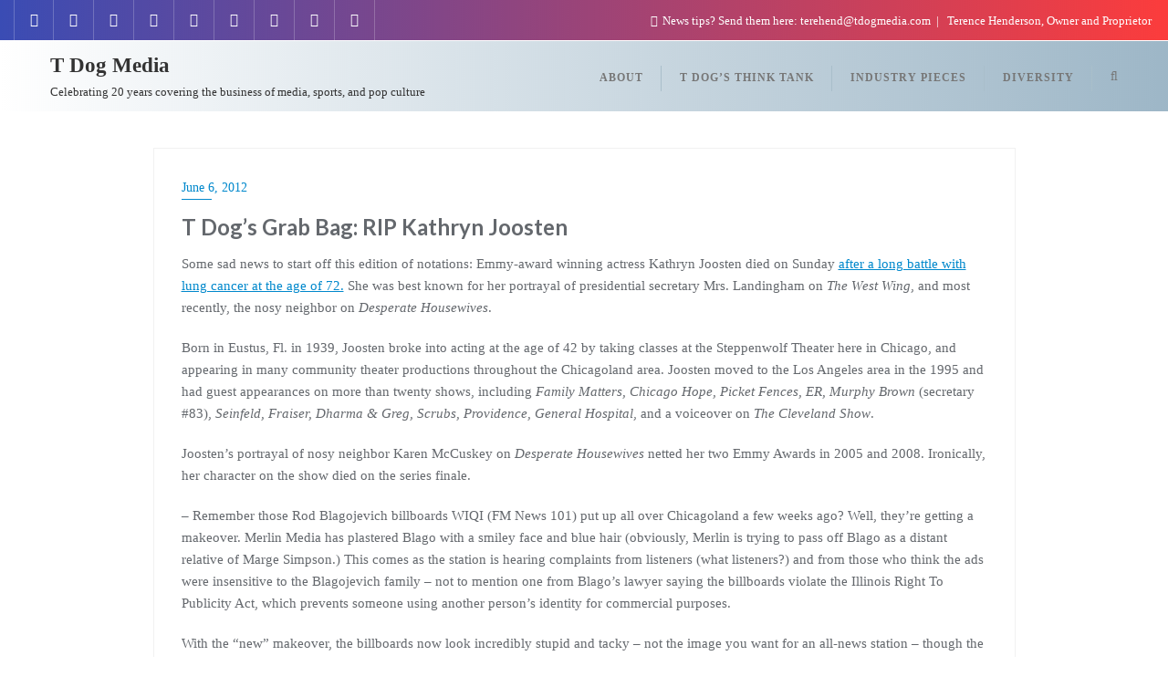

--- FILE ---
content_type: text/html; charset=UTF-8
request_url: http://www.tdogmedia.com/2012/06/t-dogs-grab-bag-rip-kathryn-joosten.html
body_size: 23101
content:
<!doctype html>
<html dir="ltr" lang="en-US" prefix="og: https://ogp.me/ns#">
<head>
	<meta charset="UTF-8">
	<meta name="viewport" content="width=device-width, initial-scale=1">
	<link rel="profile" href="http://gmpg.org/xfn/11">
	<title>T Dog’s Grab Bag: RIP Kathryn Joosten - T Dog Media</title>
	<style>img:is([sizes="auto" i], [sizes^="auto," i]) { contain-intrinsic-size: 3000px 1500px }</style>
	
		<!-- All in One SEO 4.8.7 - aioseo.com -->
	<meta name="description" content="Some sad news to start off this edition of notations: Emmy-award winning actress Kathryn Joosten died on Sunday after a long battle with lung cancer at the age of 72. She was best known for her portrayal of presidential secretary Mrs. Landingham on The West Wing, and most recently, the nosy neighbor on Desperate Housewives." />
	<meta name="robots" content="max-image-preview:large" />
	<meta name="author" content="Terence"/>
	<meta name="google-site-verification" content="Mw-Fy6-UVMJrJeqib3TMhiu14Ow4ezrWtm_ch0ceMpQ" />
	<link rel="canonical" href="https://www.tdogmedia.com/2012/06/t-dogs-grab-bag-rip-kathryn-joosten.html" />
	<meta name="generator" content="All in One SEO (AIOSEO) 4.8.7" />
		<meta property="og:locale" content="en_US" />
		<meta property="og:site_name" content="T Dog Media - Celebrating 20 years covering the business of media, sports, and  pop culture" />
		<meta property="og:type" content="article" />
		<meta property="og:title" content="T Dog’s Grab Bag: RIP Kathryn Joosten - T Dog Media" />
		<meta property="og:description" content="Some sad news to start off this edition of notations: Emmy-award winning actress Kathryn Joosten died on Sunday after a long battle with lung cancer at the age of 72. She was best known for her portrayal of presidential secretary Mrs. Landingham on The West Wing, and most recently, the nosy neighbor on Desperate Housewives." />
		<meta property="og:url" content="https://www.tdogmedia.com/2012/06/t-dogs-grab-bag-rip-kathryn-joosten.html" />
		<meta property="article:published_time" content="2012-06-06T19:11:01+00:00" />
		<meta property="article:modified_time" content="2021-11-01T03:28:21+00:00" />
		<meta property="article:publisher" content="https://www.facebook.com/TDogMedia" />
		<meta name="twitter:card" content="summary" />
		<meta name="twitter:site" content="@tdogmedia" />
		<meta name="twitter:title" content="T Dog’s Grab Bag: RIP Kathryn Joosten - T Dog Media" />
		<meta name="twitter:description" content="Some sad news to start off this edition of notations: Emmy-award winning actress Kathryn Joosten died on Sunday after a long battle with lung cancer at the age of 72. She was best known for her portrayal of presidential secretary Mrs. Landingham on The West Wing, and most recently, the nosy neighbor on Desperate Housewives." />
		<meta name="twitter:creator" content="@tdogmedia" />
		<meta name="twitter:image" content="https://www.tdogmedia.com/wp-content/uploads/2012/06/AR-120609946.jpgmaxw368q100.jpeg" />
		<meta name="twitter:label1" content="Written by" />
		<meta name="twitter:data1" content="Terence" />
		<meta name="twitter:label2" content="Est. reading time" />
		<meta name="twitter:data2" content="4 minutes" />
		<script type="application/ld+json" class="aioseo-schema">
			{"@context":"https:\/\/schema.org","@graph":[{"@type":"BlogPosting","@id":"https:\/\/www.tdogmedia.com\/2012\/06\/t-dogs-grab-bag-rip-kathryn-joosten.html#blogposting","name":"T Dog\u2019s Grab Bag: RIP Kathryn Joosten - T Dog Media","headline":"T Dog&#8217;s Grab Bag: RIP Kathryn Joosten","author":{"@id":"https:\/\/www.tdogmedia.com\/author\/admin#author"},"publisher":{"@id":"https:\/\/www.tdogmedia.com\/#person"},"image":{"@type":"ImageObject","url":"http:\/\/www.tdogmedia.com\/wp-content\/uploads\/2012\/06\/AR-120609946.jpgmaxw368q100-300x164.jpg","@id":"https:\/\/www.tdogmedia.com\/2012\/06\/t-dogs-grab-bag-rip-kathryn-joosten.html\/#articleImage"},"datePublished":"2012-06-06T14:11:01-05:00","dateModified":"2021-10-31T22:28:21-05:00","inLanguage":"en-US","mainEntityOfPage":{"@id":"https:\/\/www.tdogmedia.com\/2012\/06\/t-dogs-grab-bag-rip-kathryn-joosten.html#webpage"},"isPartOf":{"@id":"https:\/\/www.tdogmedia.com\/2012\/06\/t-dogs-grab-bag-rip-kathryn-joosten.html#webpage"},"articleSection":"Advertising, Cable, Chicago Media, Local TV (Outside Chicago), Radio, Sports, Syndication, Television, adult swim, Anaheim Ducks, Anger Management, Charlie Sheen, Chicago Bulls, Chicago Hope, Chuck Lorre, Desperate Housewives, Dharma &amp; Greg, ER, Family Guy, Family Matters, Fox Television Stations, Fraiser, FSN West, FX, General Hospital, House Of Payne, Kathryn Joosten, KMSP Minneapolis-St. Paul, Los Angeles Angels of Anaheim, Los Angeles Clippers, Los Angeles Kings, Melissa McCarthy, Merlin Media, Mike &amp; Molly, Minneapolis-St. Paul, Minnesota Timberwolves, Murphy Brown, NBA, NBC, NBCSN, New Jersey Devils, NHL, Picket Fences, Prime Ticket, Providence, Radio, Ratings, Rod Blagojevich, Scrubs, Seinfeld, Syndication, The Big Bang Theory, The Cleveland Show, The West Wing, TimeWarner Cable, Two And A Half Men, Tyler Perry, Warner Bros., WFTC Minneapolis-St. Paul, WIQI Chicago (defunct), WWE, WWE Raw"},{"@type":"BreadcrumbList","@id":"https:\/\/www.tdogmedia.com\/2012\/06\/t-dogs-grab-bag-rip-kathryn-joosten.html#breadcrumblist","itemListElement":[{"@type":"ListItem","@id":"https:\/\/www.tdogmedia.com#listItem","position":1,"name":"Home","item":"https:\/\/www.tdogmedia.com","nextItem":{"@type":"ListItem","@id":"https:\/\/www.tdogmedia.com\/category\/radio#listItem","name":"Radio"}},{"@type":"ListItem","@id":"https:\/\/www.tdogmedia.com\/category\/radio#listItem","position":2,"name":"Radio","item":"https:\/\/www.tdogmedia.com\/category\/radio","nextItem":{"@type":"ListItem","@id":"https:\/\/www.tdogmedia.com\/2012\/06\/t-dogs-grab-bag-rip-kathryn-joosten.html#listItem","name":"T Dog&#8217;s Grab Bag: RIP Kathryn Joosten"},"previousItem":{"@type":"ListItem","@id":"https:\/\/www.tdogmedia.com#listItem","name":"Home"}},{"@type":"ListItem","@id":"https:\/\/www.tdogmedia.com\/2012\/06\/t-dogs-grab-bag-rip-kathryn-joosten.html#listItem","position":3,"name":"T Dog&#8217;s Grab Bag: RIP Kathryn Joosten","previousItem":{"@type":"ListItem","@id":"https:\/\/www.tdogmedia.com\/category\/radio#listItem","name":"Radio"}}]},{"@type":"Person","@id":"https:\/\/www.tdogmedia.com\/#person","name":"Terence"},{"@type":"Person","@id":"https:\/\/www.tdogmedia.com\/author\/admin#author","url":"https:\/\/www.tdogmedia.com\/author\/admin","name":"Terence"},{"@type":"WebPage","@id":"https:\/\/www.tdogmedia.com\/2012\/06\/t-dogs-grab-bag-rip-kathryn-joosten.html#webpage","url":"https:\/\/www.tdogmedia.com\/2012\/06\/t-dogs-grab-bag-rip-kathryn-joosten.html","name":"T Dog\u2019s Grab Bag: RIP Kathryn Joosten - T Dog Media","description":"Some sad news to start off this edition of notations: Emmy-award winning actress Kathryn Joosten died on Sunday after a long battle with lung cancer at the age of 72. She was best known for her portrayal of presidential secretary Mrs. Landingham on The West Wing, and most recently, the nosy neighbor on Desperate Housewives.","inLanguage":"en-US","isPartOf":{"@id":"https:\/\/www.tdogmedia.com\/#website"},"breadcrumb":{"@id":"https:\/\/www.tdogmedia.com\/2012\/06\/t-dogs-grab-bag-rip-kathryn-joosten.html#breadcrumblist"},"author":{"@id":"https:\/\/www.tdogmedia.com\/author\/admin#author"},"creator":{"@id":"https:\/\/www.tdogmedia.com\/author\/admin#author"},"datePublished":"2012-06-06T14:11:01-05:00","dateModified":"2021-10-31T22:28:21-05:00"},{"@type":"WebSite","@id":"https:\/\/www.tdogmedia.com\/#website","url":"https:\/\/www.tdogmedia.com\/","name":"T Dog Media","description":"Celebrating 20 years covering the business of media, sports, and  pop culture","inLanguage":"en-US","publisher":{"@id":"https:\/\/www.tdogmedia.com\/#person"}}]}
		</script>
		<!-- All in One SEO -->

<link rel='dns-prefetch' href='//fonts.googleapis.com' />
<link href='https://fonts.gstatic.com' crossorigin rel='preconnect' />
<link rel="alternate" type="application/rss+xml" title="T Dog Media &raquo; Feed" href="https://www.tdogmedia.com/feed" />
<link rel="alternate" type="application/rss+xml" title="T Dog Media &raquo; Comments Feed" href="https://www.tdogmedia.com/comments/feed" />
<script type="text/javascript">
/* <![CDATA[ */
window._wpemojiSettings = {"baseUrl":"https:\/\/s.w.org\/images\/core\/emoji\/16.0.1\/72x72\/","ext":".png","svgUrl":"https:\/\/s.w.org\/images\/core\/emoji\/16.0.1\/svg\/","svgExt":".svg","source":{"concatemoji":"http:\/\/www.tdogmedia.com\/wp-includes\/js\/wp-emoji-release.min.js?ver=6.8.3"}};
/*! This file is auto-generated */
!function(s,n){var o,i,e;function c(e){try{var t={supportTests:e,timestamp:(new Date).valueOf()};sessionStorage.setItem(o,JSON.stringify(t))}catch(e){}}function p(e,t,n){e.clearRect(0,0,e.canvas.width,e.canvas.height),e.fillText(t,0,0);var t=new Uint32Array(e.getImageData(0,0,e.canvas.width,e.canvas.height).data),a=(e.clearRect(0,0,e.canvas.width,e.canvas.height),e.fillText(n,0,0),new Uint32Array(e.getImageData(0,0,e.canvas.width,e.canvas.height).data));return t.every(function(e,t){return e===a[t]})}function u(e,t){e.clearRect(0,0,e.canvas.width,e.canvas.height),e.fillText(t,0,0);for(var n=e.getImageData(16,16,1,1),a=0;a<n.data.length;a++)if(0!==n.data[a])return!1;return!0}function f(e,t,n,a){switch(t){case"flag":return n(e,"\ud83c\udff3\ufe0f\u200d\u26a7\ufe0f","\ud83c\udff3\ufe0f\u200b\u26a7\ufe0f")?!1:!n(e,"\ud83c\udde8\ud83c\uddf6","\ud83c\udde8\u200b\ud83c\uddf6")&&!n(e,"\ud83c\udff4\udb40\udc67\udb40\udc62\udb40\udc65\udb40\udc6e\udb40\udc67\udb40\udc7f","\ud83c\udff4\u200b\udb40\udc67\u200b\udb40\udc62\u200b\udb40\udc65\u200b\udb40\udc6e\u200b\udb40\udc67\u200b\udb40\udc7f");case"emoji":return!a(e,"\ud83e\udedf")}return!1}function g(e,t,n,a){var r="undefined"!=typeof WorkerGlobalScope&&self instanceof WorkerGlobalScope?new OffscreenCanvas(300,150):s.createElement("canvas"),o=r.getContext("2d",{willReadFrequently:!0}),i=(o.textBaseline="top",o.font="600 32px Arial",{});return e.forEach(function(e){i[e]=t(o,e,n,a)}),i}function t(e){var t=s.createElement("script");t.src=e,t.defer=!0,s.head.appendChild(t)}"undefined"!=typeof Promise&&(o="wpEmojiSettingsSupports",i=["flag","emoji"],n.supports={everything:!0,everythingExceptFlag:!0},e=new Promise(function(e){s.addEventListener("DOMContentLoaded",e,{once:!0})}),new Promise(function(t){var n=function(){try{var e=JSON.parse(sessionStorage.getItem(o));if("object"==typeof e&&"number"==typeof e.timestamp&&(new Date).valueOf()<e.timestamp+604800&&"object"==typeof e.supportTests)return e.supportTests}catch(e){}return null}();if(!n){if("undefined"!=typeof Worker&&"undefined"!=typeof OffscreenCanvas&&"undefined"!=typeof URL&&URL.createObjectURL&&"undefined"!=typeof Blob)try{var e="postMessage("+g.toString()+"("+[JSON.stringify(i),f.toString(),p.toString(),u.toString()].join(",")+"));",a=new Blob([e],{type:"text/javascript"}),r=new Worker(URL.createObjectURL(a),{name:"wpTestEmojiSupports"});return void(r.onmessage=function(e){c(n=e.data),r.terminate(),t(n)})}catch(e){}c(n=g(i,f,p,u))}t(n)}).then(function(e){for(var t in e)n.supports[t]=e[t],n.supports.everything=n.supports.everything&&n.supports[t],"flag"!==t&&(n.supports.everythingExceptFlag=n.supports.everythingExceptFlag&&n.supports[t]);n.supports.everythingExceptFlag=n.supports.everythingExceptFlag&&!n.supports.flag,n.DOMReady=!1,n.readyCallback=function(){n.DOMReady=!0}}).then(function(){return e}).then(function(){var e;n.supports.everything||(n.readyCallback(),(e=n.source||{}).concatemoji?t(e.concatemoji):e.wpemoji&&e.twemoji&&(t(e.twemoji),t(e.wpemoji)))}))}((window,document),window._wpemojiSettings);
/* ]]> */
</script>
<style id='wp-emoji-styles-inline-css' type='text/css'>

	img.wp-smiley, img.emoji {
		display: inline !important;
		border: none !important;
		box-shadow: none !important;
		height: 1em !important;
		width: 1em !important;
		margin: 0 0.07em !important;
		vertical-align: -0.1em !important;
		background: none !important;
		padding: 0 !important;
	}
</style>
<link rel='stylesheet' id='wp-block-library-css' href='https://www.tdogmedia.com/wp-includes/css/dist/block-library/style.min.css?ver=6.8.3' type='text/css' media='all' />
<style id='wp-block-library-theme-inline-css' type='text/css'>
.wp-block-audio :where(figcaption){color:#555;font-size:13px;text-align:center}.is-dark-theme .wp-block-audio :where(figcaption){color:#ffffffa6}.wp-block-audio{margin:0 0 1em}.wp-block-code{border:1px solid #ccc;border-radius:4px;font-family:Menlo,Consolas,monaco,monospace;padding:.8em 1em}.wp-block-embed :where(figcaption){color:#555;font-size:13px;text-align:center}.is-dark-theme .wp-block-embed :where(figcaption){color:#ffffffa6}.wp-block-embed{margin:0 0 1em}.blocks-gallery-caption{color:#555;font-size:13px;text-align:center}.is-dark-theme .blocks-gallery-caption{color:#ffffffa6}:root :where(.wp-block-image figcaption){color:#555;font-size:13px;text-align:center}.is-dark-theme :root :where(.wp-block-image figcaption){color:#ffffffa6}.wp-block-image{margin:0 0 1em}.wp-block-pullquote{border-bottom:4px solid;border-top:4px solid;color:currentColor;margin-bottom:1.75em}.wp-block-pullquote cite,.wp-block-pullquote footer,.wp-block-pullquote__citation{color:currentColor;font-size:.8125em;font-style:normal;text-transform:uppercase}.wp-block-quote{border-left:.25em solid;margin:0 0 1.75em;padding-left:1em}.wp-block-quote cite,.wp-block-quote footer{color:currentColor;font-size:.8125em;font-style:normal;position:relative}.wp-block-quote:where(.has-text-align-right){border-left:none;border-right:.25em solid;padding-left:0;padding-right:1em}.wp-block-quote:where(.has-text-align-center){border:none;padding-left:0}.wp-block-quote.is-large,.wp-block-quote.is-style-large,.wp-block-quote:where(.is-style-plain){border:none}.wp-block-search .wp-block-search__label{font-weight:700}.wp-block-search__button{border:1px solid #ccc;padding:.375em .625em}:where(.wp-block-group.has-background){padding:1.25em 2.375em}.wp-block-separator.has-css-opacity{opacity:.4}.wp-block-separator{border:none;border-bottom:2px solid;margin-left:auto;margin-right:auto}.wp-block-separator.has-alpha-channel-opacity{opacity:1}.wp-block-separator:not(.is-style-wide):not(.is-style-dots){width:100px}.wp-block-separator.has-background:not(.is-style-dots){border-bottom:none;height:1px}.wp-block-separator.has-background:not(.is-style-wide):not(.is-style-dots){height:2px}.wp-block-table{margin:0 0 1em}.wp-block-table td,.wp-block-table th{word-break:normal}.wp-block-table :where(figcaption){color:#555;font-size:13px;text-align:center}.is-dark-theme .wp-block-table :where(figcaption){color:#ffffffa6}.wp-block-video :where(figcaption){color:#555;font-size:13px;text-align:center}.is-dark-theme .wp-block-video :where(figcaption){color:#ffffffa6}.wp-block-video{margin:0 0 1em}:root :where(.wp-block-template-part.has-background){margin-bottom:0;margin-top:0;padding:1.25em 2.375em}
</style>
<style id='classic-theme-styles-inline-css' type='text/css'>
/*! This file is auto-generated */
.wp-block-button__link{color:#fff;background-color:#32373c;border-radius:9999px;box-shadow:none;text-decoration:none;padding:calc(.667em + 2px) calc(1.333em + 2px);font-size:1.125em}.wp-block-file__button{background:#32373c;color:#fff;text-decoration:none}
</style>
<style id='global-styles-inline-css' type='text/css'>
:root{--wp--preset--aspect-ratio--square: 1;--wp--preset--aspect-ratio--4-3: 4/3;--wp--preset--aspect-ratio--3-4: 3/4;--wp--preset--aspect-ratio--3-2: 3/2;--wp--preset--aspect-ratio--2-3: 2/3;--wp--preset--aspect-ratio--16-9: 16/9;--wp--preset--aspect-ratio--9-16: 9/16;--wp--preset--color--black: #000000;--wp--preset--color--cyan-bluish-gray: #abb8c3;--wp--preset--color--white: #ffffff;--wp--preset--color--pale-pink: #f78da7;--wp--preset--color--vivid-red: #cf2e2e;--wp--preset--color--luminous-vivid-orange: #ff6900;--wp--preset--color--luminous-vivid-amber: #fcb900;--wp--preset--color--light-green-cyan: #7bdcb5;--wp--preset--color--vivid-green-cyan: #00d084;--wp--preset--color--pale-cyan-blue: #8ed1fc;--wp--preset--color--vivid-cyan-blue: #0693e3;--wp--preset--color--vivid-purple: #9b51e0;--wp--preset--gradient--vivid-cyan-blue-to-vivid-purple: linear-gradient(135deg,rgba(6,147,227,1) 0%,rgb(155,81,224) 100%);--wp--preset--gradient--light-green-cyan-to-vivid-green-cyan: linear-gradient(135deg,rgb(122,220,180) 0%,rgb(0,208,130) 100%);--wp--preset--gradient--luminous-vivid-amber-to-luminous-vivid-orange: linear-gradient(135deg,rgba(252,185,0,1) 0%,rgba(255,105,0,1) 100%);--wp--preset--gradient--luminous-vivid-orange-to-vivid-red: linear-gradient(135deg,rgba(255,105,0,1) 0%,rgb(207,46,46) 100%);--wp--preset--gradient--very-light-gray-to-cyan-bluish-gray: linear-gradient(135deg,rgb(238,238,238) 0%,rgb(169,184,195) 100%);--wp--preset--gradient--cool-to-warm-spectrum: linear-gradient(135deg,rgb(74,234,220) 0%,rgb(151,120,209) 20%,rgb(207,42,186) 40%,rgb(238,44,130) 60%,rgb(251,105,98) 80%,rgb(254,248,76) 100%);--wp--preset--gradient--blush-light-purple: linear-gradient(135deg,rgb(255,206,236) 0%,rgb(152,150,240) 100%);--wp--preset--gradient--blush-bordeaux: linear-gradient(135deg,rgb(254,205,165) 0%,rgb(254,45,45) 50%,rgb(107,0,62) 100%);--wp--preset--gradient--luminous-dusk: linear-gradient(135deg,rgb(255,203,112) 0%,rgb(199,81,192) 50%,rgb(65,88,208) 100%);--wp--preset--gradient--pale-ocean: linear-gradient(135deg,rgb(255,245,203) 0%,rgb(182,227,212) 50%,rgb(51,167,181) 100%);--wp--preset--gradient--electric-grass: linear-gradient(135deg,rgb(202,248,128) 0%,rgb(113,206,126) 100%);--wp--preset--gradient--midnight: linear-gradient(135deg,rgb(2,3,129) 0%,rgb(40,116,252) 100%);--wp--preset--font-size--small: 13px;--wp--preset--font-size--medium: 20px;--wp--preset--font-size--large: 36px;--wp--preset--font-size--x-large: 42px;--wp--preset--spacing--20: 0.44rem;--wp--preset--spacing--30: 0.67rem;--wp--preset--spacing--40: 1rem;--wp--preset--spacing--50: 1.5rem;--wp--preset--spacing--60: 2.25rem;--wp--preset--spacing--70: 3.38rem;--wp--preset--spacing--80: 5.06rem;--wp--preset--shadow--natural: 6px 6px 9px rgba(0, 0, 0, 0.2);--wp--preset--shadow--deep: 12px 12px 50px rgba(0, 0, 0, 0.4);--wp--preset--shadow--sharp: 6px 6px 0px rgba(0, 0, 0, 0.2);--wp--preset--shadow--outlined: 6px 6px 0px -3px rgba(255, 255, 255, 1), 6px 6px rgba(0, 0, 0, 1);--wp--preset--shadow--crisp: 6px 6px 0px rgba(0, 0, 0, 1);}:where(.is-layout-flex){gap: 0.5em;}:where(.is-layout-grid){gap: 0.5em;}body .is-layout-flex{display: flex;}.is-layout-flex{flex-wrap: wrap;align-items: center;}.is-layout-flex > :is(*, div){margin: 0;}body .is-layout-grid{display: grid;}.is-layout-grid > :is(*, div){margin: 0;}:where(.wp-block-columns.is-layout-flex){gap: 2em;}:where(.wp-block-columns.is-layout-grid){gap: 2em;}:where(.wp-block-post-template.is-layout-flex){gap: 1.25em;}:where(.wp-block-post-template.is-layout-grid){gap: 1.25em;}.has-black-color{color: var(--wp--preset--color--black) !important;}.has-cyan-bluish-gray-color{color: var(--wp--preset--color--cyan-bluish-gray) !important;}.has-white-color{color: var(--wp--preset--color--white) !important;}.has-pale-pink-color{color: var(--wp--preset--color--pale-pink) !important;}.has-vivid-red-color{color: var(--wp--preset--color--vivid-red) !important;}.has-luminous-vivid-orange-color{color: var(--wp--preset--color--luminous-vivid-orange) !important;}.has-luminous-vivid-amber-color{color: var(--wp--preset--color--luminous-vivid-amber) !important;}.has-light-green-cyan-color{color: var(--wp--preset--color--light-green-cyan) !important;}.has-vivid-green-cyan-color{color: var(--wp--preset--color--vivid-green-cyan) !important;}.has-pale-cyan-blue-color{color: var(--wp--preset--color--pale-cyan-blue) !important;}.has-vivid-cyan-blue-color{color: var(--wp--preset--color--vivid-cyan-blue) !important;}.has-vivid-purple-color{color: var(--wp--preset--color--vivid-purple) !important;}.has-black-background-color{background-color: var(--wp--preset--color--black) !important;}.has-cyan-bluish-gray-background-color{background-color: var(--wp--preset--color--cyan-bluish-gray) !important;}.has-white-background-color{background-color: var(--wp--preset--color--white) !important;}.has-pale-pink-background-color{background-color: var(--wp--preset--color--pale-pink) !important;}.has-vivid-red-background-color{background-color: var(--wp--preset--color--vivid-red) !important;}.has-luminous-vivid-orange-background-color{background-color: var(--wp--preset--color--luminous-vivid-orange) !important;}.has-luminous-vivid-amber-background-color{background-color: var(--wp--preset--color--luminous-vivid-amber) !important;}.has-light-green-cyan-background-color{background-color: var(--wp--preset--color--light-green-cyan) !important;}.has-vivid-green-cyan-background-color{background-color: var(--wp--preset--color--vivid-green-cyan) !important;}.has-pale-cyan-blue-background-color{background-color: var(--wp--preset--color--pale-cyan-blue) !important;}.has-vivid-cyan-blue-background-color{background-color: var(--wp--preset--color--vivid-cyan-blue) !important;}.has-vivid-purple-background-color{background-color: var(--wp--preset--color--vivid-purple) !important;}.has-black-border-color{border-color: var(--wp--preset--color--black) !important;}.has-cyan-bluish-gray-border-color{border-color: var(--wp--preset--color--cyan-bluish-gray) !important;}.has-white-border-color{border-color: var(--wp--preset--color--white) !important;}.has-pale-pink-border-color{border-color: var(--wp--preset--color--pale-pink) !important;}.has-vivid-red-border-color{border-color: var(--wp--preset--color--vivid-red) !important;}.has-luminous-vivid-orange-border-color{border-color: var(--wp--preset--color--luminous-vivid-orange) !important;}.has-luminous-vivid-amber-border-color{border-color: var(--wp--preset--color--luminous-vivid-amber) !important;}.has-light-green-cyan-border-color{border-color: var(--wp--preset--color--light-green-cyan) !important;}.has-vivid-green-cyan-border-color{border-color: var(--wp--preset--color--vivid-green-cyan) !important;}.has-pale-cyan-blue-border-color{border-color: var(--wp--preset--color--pale-cyan-blue) !important;}.has-vivid-cyan-blue-border-color{border-color: var(--wp--preset--color--vivid-cyan-blue) !important;}.has-vivid-purple-border-color{border-color: var(--wp--preset--color--vivid-purple) !important;}.has-vivid-cyan-blue-to-vivid-purple-gradient-background{background: var(--wp--preset--gradient--vivid-cyan-blue-to-vivid-purple) !important;}.has-light-green-cyan-to-vivid-green-cyan-gradient-background{background: var(--wp--preset--gradient--light-green-cyan-to-vivid-green-cyan) !important;}.has-luminous-vivid-amber-to-luminous-vivid-orange-gradient-background{background: var(--wp--preset--gradient--luminous-vivid-amber-to-luminous-vivid-orange) !important;}.has-luminous-vivid-orange-to-vivid-red-gradient-background{background: var(--wp--preset--gradient--luminous-vivid-orange-to-vivid-red) !important;}.has-very-light-gray-to-cyan-bluish-gray-gradient-background{background: var(--wp--preset--gradient--very-light-gray-to-cyan-bluish-gray) !important;}.has-cool-to-warm-spectrum-gradient-background{background: var(--wp--preset--gradient--cool-to-warm-spectrum) !important;}.has-blush-light-purple-gradient-background{background: var(--wp--preset--gradient--blush-light-purple) !important;}.has-blush-bordeaux-gradient-background{background: var(--wp--preset--gradient--blush-bordeaux) !important;}.has-luminous-dusk-gradient-background{background: var(--wp--preset--gradient--luminous-dusk) !important;}.has-pale-ocean-gradient-background{background: var(--wp--preset--gradient--pale-ocean) !important;}.has-electric-grass-gradient-background{background: var(--wp--preset--gradient--electric-grass) !important;}.has-midnight-gradient-background{background: var(--wp--preset--gradient--midnight) !important;}.has-small-font-size{font-size: var(--wp--preset--font-size--small) !important;}.has-medium-font-size{font-size: var(--wp--preset--font-size--medium) !important;}.has-large-font-size{font-size: var(--wp--preset--font-size--large) !important;}.has-x-large-font-size{font-size: var(--wp--preset--font-size--x-large) !important;}
:where(.wp-block-post-template.is-layout-flex){gap: 1.25em;}:where(.wp-block-post-template.is-layout-grid){gap: 1.25em;}
:where(.wp-block-columns.is-layout-flex){gap: 2em;}:where(.wp-block-columns.is-layout-grid){gap: 2em;}
:root :where(.wp-block-pullquote){font-size: 1.5em;line-height: 1.6;}
</style>
<link rel='stylesheet' id='bootstrap-css' href='https://www.tdogmedia.com/wp-content/themes/bizberg-pro/assets/bootstrap/css/bootstrap.min.css?ver=3.1' type='text/css' media='all' />
<link rel='stylesheet' id='font-awesome-5-css' href='https://www.tdogmedia.com/wp-content/themes/bizberg-pro/assets/icons/font-awesome-5/css/all.css?ver=3.1' type='text/css' media='all' />
<link rel='stylesheet' id='bizberg-main-css' href='https://www.tdogmedia.com/wp-content/themes/bizberg-pro/assets/css/main.css?ver=3.1' type='text/css' media='all' />
<link rel='stylesheet' id='bizberg-custom-css' href='https://www.tdogmedia.com/wp-content/themes/bizberg-pro/assets/css/custom.css?ver=3.1' type='text/css' media='all' />
<link rel='stylesheet' id='bizberg-component-css' href='https://www.tdogmedia.com/wp-content/themes/bizberg-pro/assets/css/component.css?ver=3.1' type='text/css' media='all' />
<link rel='stylesheet' id='bizberg-style2-css' href='https://www.tdogmedia.com/wp-content/themes/bizberg-pro/assets/css/style.css?ver=3.1' type='text/css' media='all' />
<link rel='stylesheet' id='bizberg-responsive-css' href='https://www.tdogmedia.com/wp-content/themes/bizberg-pro/assets/css/responsive.css?ver=3.1' type='text/css' media='all' />
<link rel='stylesheet' id='bizberg-style-css' href='https://www.tdogmedia.com/wp-content/themes/bizberg-pro/style.css?ver=3.1' type='text/css' media='all' />
<style id='bizberg-style-inline-css' type='text/css'>

		.breadcrumb-wrapper .section-title h1 {
		    padding-left: 0;
		}
        .breadcrumb-wrapper .section-title {
    		text-align: left;
    		width: 100%;
		}body:not(.page-template-page-fullwidth-transparent-header) header#masthead {
		    border-bottom-style: solid;
		}.banner .slider .overlay {
	   background: linear-gradient(-90deg, rgba(0,136,204,0.6), rgba(0,12,20,0.36));
	}.breadcrumb-wrapper .section-title{ text-align:left;padding-top:65px; padding-bottom:65px; padding-left:0px; padding-right:0px }body.home .breadcrumb-wrapper.homepage_banner .overlay {
	  	background: linear-gradient(-90deg, rgba(185,189,192,0.6), rgba(30,115,190,0.17));
	}body:not(.home) .breadcrumb-wrapper .overlay {
	  	background: linear-gradient(-90deg, rgba(0, 0, 0, 0.6), rgba(0, 0, 0, 0.6));
	}body{ background-image: linear-gradient(to right,rgba(255,255,255,0),rgba(255,255,255,0)),url(  ); 
    background-repeat : repeat;
    background-position : center center;
    background-size : cover;
    background-attachment : scroll;}.primary_header_2_wrapper{ background-image: linear-gradient(to right,rgba(255,255,255,0),rgba(255,255,255,0)),url(  ); 
    background-repeat : repeat;
    background-position : center center;
    background-size : cover;
    background-attachment : scroll;}body:not(.page-template-page-fullwidth-transparent-header) header#masthead #top-bar { background: #3a4cb4;
    background: -moz-linear-gradient(90deg, #3a4cb4 0%, rgba(251,28,28,0.86) 100%);
    background: -webkit-linear-gradient(90deg, #3a4cb4 0%, rgba(251,28,28,0.86) 100%);
    background: linear-gradient(90deg, #3a4cb4 0%, rgba(251,28,28,0.86) 100%);
    filter: progid: DXImageTransform.Microsoft.gradient(startColorstr='#3a4cb4', endColorstr='#3a4cb4', GradientType=1); }.navbar-default { background: #ffffff;
    background: -moz-linear-gradient(90deg, #ffffff 0%, rgba(154,180,197,0.97) 100%);
    background: -webkit-linear-gradient(90deg, #ffffff 0%, rgba(154,180,197,0.97) 100%);
    background: linear-gradient(90deg, #ffffff 0%, rgba(154,180,197,0.97) 100%);
    filter: progid: DXImageTransform.Microsoft.gradient(startColorstr='#ffffff', endColorstr='#ffffff', GradientType=1); }.navbar.sticky { background: #ffffff;
    background: -moz-linear-gradient(90deg, #ffffff 0%, #fff 100%);
    background: -webkit-linear-gradient(90deg, #ffffff 0%, #fff 100%);
    background: linear-gradient(90deg, #ffffff 0%, #fff 100%);
    filter: progid: DXImageTransform.Microsoft.gradient(startColorstr='#ffffff', endColorstr='#ffffff', GradientType=1); }a.slider_btn { background: #0088cc;
    background: -moz-linear-gradient(90deg, #0088cc 0%, #0088cc 100%);
    background: -webkit-linear-gradient(90deg, #0088cc 0%, #0088cc 100%);
    background: linear-gradient(90deg, #0088cc 0%, #0088cc 100%);
    filter: progid: DXImageTransform.Microsoft.gradient(startColorstr='#0088cc', endColorstr='#0088cc', GradientType=1); }.bizberg_dark_mode .full-screen-search, .bizberg_dark_mode .full-screen-search label { background-color:rgba(255,255,255,0)}
</style>
<link rel='stylesheet' id='bizberg-google-fonts-css' href='//fonts.googleapis.com/css2?family=Lato:wght@300;400;700;900&#038;display=swap' type='text/css' media='all' />
<link rel='stylesheet' id='bizberg-child-css-css' href='https://www.tdogmedia.com/wp-content/themes/bizberg-pro/child-theme/style.css?ver=3.1' type='text/css' media='all' />
<link rel='stylesheet' id='bizberg_pro_frontend_css-css' href='https://www.tdogmedia.com/wp-content/themes/bizberg-pro/pro/assets/css/style.css?ver=6.8.3' type='text/css' media='all' />
<script type="text/javascript" src="https://www.tdogmedia.com/wp-includes/js/jquery/jquery.min.js?ver=3.7.1" id="jquery-core-js"></script>
<script type="text/javascript" src="https://www.tdogmedia.com/wp-includes/js/jquery/jquery-migrate.min.js?ver=3.4.1" id="jquery-migrate-js"></script>
<script type="text/javascript" src="https://www.tdogmedia.com/wp-content/themes/bizberg-pro/assets/bootstrap/js/bootstrap.min.js?ver=3.1" id="bootstrap-js"></script>
<script type="text/javascript" src="https://www.tdogmedia.com/wp-content/themes/bizberg-pro/child-theme/script.js?ver=3.1" id="bizberg-child-js-js"></script>
<link rel="https://api.w.org/" href="https://www.tdogmedia.com/wp-json/" /><link rel="alternate" title="JSON" type="application/json" href="https://www.tdogmedia.com/wp-json/wp/v2/posts/13610" /><link rel="EditURI" type="application/rsd+xml" title="RSD" href="https://www.tdogmedia.com/xmlrpc.php?rsd" />
<meta name="generator" content="WordPress 6.8.3" />
<link rel='shortlink' href='https://www.tdogmedia.com/?p=13610' />
<link rel="alternate" title="oEmbed (JSON)" type="application/json+oembed" href="https://www.tdogmedia.com/wp-json/oembed/1.0/embed?url=https%3A%2F%2Fwww.tdogmedia.com%2F2012%2F06%2Ft-dogs-grab-bag-rip-kathryn-joosten.html" />
<link rel="alternate" title="oEmbed (XML)" type="text/xml+oembed" href="https://www.tdogmedia.com/wp-json/oembed/1.0/embed?url=https%3A%2F%2Fwww.tdogmedia.com%2F2012%2F06%2Ft-dogs-grab-bag-rip-kathryn-joosten.html&#038;format=xml" />
<style id="kirki-inline-styles">body:not(.page-template-page-fullwidth-transparent-header) header#masthead{border-bottom-width:10px;border-bottom-color:#ffffff;}.navbar-default .navbar-collapse{border-color:#ffffff;}.navbar-default .navbar-nav>li>a,.header-search i{color:#777;}.navbar-default .navbar-nav>li>a:after{background:#a9beca;}.page-fullwidth-transparent-header header .navbar-default .navbar-nav > li > a:hover,.page-fullwidth-transparent-header .navbar-nav > li:hover > a{color:#005489 !important;}header .navbar-default .navbar-nav > li > a:hover,.navbar-nav > li:hover,.header-search .search-form input#searchsubmit, .header-search .search-form input#searchsubmit:visited,header .navbar-default .navbar-nav > li > a:focus{background:#005489 !important;}.navbar-nav > li.header_btn_wrapper:hover,.navbar-nav > li.search_wrapper:hover,.page-fullwidth-transparent-header .navbar-nav > li:hover{background:none !important;}.navbar-nav li ul{border-top-color:#005489 !important;background:#fff;border-color:#eee;}header .navbar-default .navbar-nav > li > a:hover,header .navbar-default .navbar-nav > li > a:focus{border-color:#00446e;}.sticky .bizberg_header_wrapper h3,.sticky .primary_header_2 h3,.bizberg_header_wrapper h3{color:#000000;}.sticky .bizberg_header_wrapper p,.sticky .primary_header_2 p, .bizberg_header_wrapper p{color:#000000;}.navbar-default.sticky .navbar-collapse{border-color:#ffffff;}.navbar.sticky.navbar-default .navbar-nav>li>a,.navbar.sticky .header-search i{color:#777;}.navbar-default.sticky .navbar-nav>li>a:after{background:#f1f1f1;}header .navbar-default.sticky .navbar-nav > li > a:not(.menu_custom_btn):hover,.sticky .navbar-nav > li:hover,.sticky .header-search .search-form input#searchsubmit,.sticky .header-search .search-form input#searchsubmit:visited{background:#0088cc !important;}.sticky .navbar-nav > li.header_btn_wrapper:hover,.sticky .navbar-nav > li.search_wrapper:hover{background:none !important;}.sticky .navbar-nav li ul{border-top-color:#0088cc !important;background:#ffffff;border-color:#eee;}body:not(.bizberg_transparent_header) header .navbar-default.sticky .navbar-nav > li > a:not(.menu_custom_btn):hover{border-color:#006da4;}.navbar-nav li ul li a{border-bottom-color:#eee;}.sticky .navbar-nav li ul li a{border-bottom-color:#eee;}.navbar-nav li ul li a,.navbar-nav li ul li:hover a{color:#636363;}.sticky .navbar-nav li ul li a,.sticky .navbar-nav li ul li:hover a{color:#636363;}.prognroll-bar{display:none;}footer .footer_social_links a i{color:#1098c6 !important;background:#f1f1f1 !important;}footer#footer.footer-style{background:#0b1e50 !important;}footer#footer.footer-style p{color:#fff;}#footer a{color:#fff;}#footer a:hover{color:#fff;}.slicknav_btn.slicknav_open:before, .slicknav_btn.slicknav_collapsed:before{color:#434343;}.slicknav_nav,.slicknav_nav ul li{background:#1F1D26;}.slicknav_nav .slicknav_row:hover, .slicknav_nav a:hover, .slicknav_nav .menu_custom_btn:hover{background:#443E56 !important;}.slicknav_nav a,.slicknav_nav a:focus,.slicknav_nav a:hover{color:#B6B3C4 !important;}.slicknav_nav li.menu-item > a,.slicknav_nav .slicknav_row,.slicknav_nav a.slicknav_item{border-color:#3b3844;}body:not(.page-template-page-fullwidth-transparent-header) header#masthead #top-bar{border-bottom-color:#fff;}#top-social-left li:first-child a,#top-social-left li a{border-color:rgba(255,255,255,0.22);}#top-social-left li a{color:#fff;}.infobox_header_wrapper li a, .infobox_header_wrapper li{color:#fff;}#top-bar .container{width:100%;max-width:100%;}body.bizberg_transparent_header header#masthead #top-bar,body.bizberg_transparent_header .navbar-default,body.bizberg_transparent_header .primary_header_2_wrapper{background:rgba(10,10,10,0.2);}body.bizberg_transparent_header header#masthead,body.bizberg_transparent_header .navbar.sticky{backdrop-filter:blur(30px);--webkit-backdrop-filter:blur(30px);}body.bizberg_transparent_header header#masthead #top-bar,body.bizberg_transparent_header .primary_header_2_wrapper, .bizberg_transparent_header:not(.bizberg_sticky_header_disabled) header#masthead{border-bottom-color:rgba(255,255,255,0.36);}body.bizberg_transparent_header header#masthead #top-bar #top-social-left li a{border-right-color:rgba(255,255,255,0.36);}body.bizberg_transparent_header header#masthead #top-bar #top-social-left li:first-child a{border-left-color:rgba(255,255,255,0.36);}body.bizberg_transparent_header header#masthead #top-bar .top-bar-right li:after{color:rgba(255,255,255,0.36);}body.bizberg_transparent_header header#masthead .navbar-default .navbar-nav>li>a:after{background:rgba(255,255,255,0.36);}body.bizberg_transparent_header header#masthead #top-bar #top-social-left li a,body.bizberg_transparent_header header#masthead #top-bar .infobox_header_wrapper li a,body.bizberg_transparent_header header#masthead #top-bar .infobox_header_wrapper li, body.bizberg_transparent_header header#masthead .navbar-default .navbar-nav>li>a, body.bizberg_transparent_header header#masthead .header-search i{color:#fff;}body.bizberg_transparent_header header#masthead .bizberg_header_wrapper h3,body.bizberg_transparent_header header#masthead .primary_header_2 h3, body.bizberg_transparent_header header#masthead .bizberg_header_wrapper p, body.bizberg_transparent_header header#masthead .primary_header_2 p{color:#fff;}body.bizberg_transparent_header .page-fullwidth-transparent-header header .navbar-default .navbar-nav > li > a:hover,body.bizberg_transparent_header .page-fullwidth-transparent-header .navbar-nav > li:hover > a{color:rgba(10,10,10,0.1) !important;}body.bizberg_transparent_header header .navbar-default .navbar-nav > li > a:hover, body.bizberg_transparent_header header .navbar-default.sticky .navbar-nav > li > a:hover ,body.bizberg_transparent_header .navbar-nav > li:hover,body.bizberg_transparent_header .header-search .search-form input#searchsubmit,body.bizberg_transparent_header .header-search .search-form input#searchsubmit:visited{background:rgba(10,10,10,0.1) !important;}body.bizberg_transparent_header .navbar-nav > li.header_btn_wrapper:hover,body.bizberg_transparent_header .navbar-nav > li.search_wrapper:hover,body.bizberg_transparent_header .page-fullwidth-transparent-header .navbar-nav > li:hover{background:none !important;}body.bizberg_transparent_header .navbar-nav li ul{border-top-color:rgba(10,10,10,0.1) !important;}body.bizberg_transparent_header header .navbar-default .navbar-nav > li > a:hover, body.bizberg_transparent_header header .navbar-default.sticky .navbar-nav > li > a:hover{border-color:transparent;}body.bizberg_transparent_header.bizberg_sticky_header_enabled header#masthead .slicknav_btn.slicknav_open:before, body.bizberg_transparent_header.bizberg_sticky_header_enabled header#masthead .slicknav_btn.slicknav_collapsed:before{color:#434343;}body.bizberg_transparent_header.bizberg_sticky_header_enabled header#masthead .mobile_search_icon i{color:#434343;}body.bizberg_transparent_header .navbar-default.sticky{background:rgba(255,255,255,0);}body.bizberg_transparent_header .sticky .navbar-nav li ul{border-top-color:rgba(10,10,10,0.1) !important;}body.bizberg_transparent_header header .navbar-default.sticky .navbar-nav > li > a:hover, body.bizberg_transparent_header .sticky .navbar-nav > li:not(.search_wrapper):not(.header_btn_wrapper):hover{background:rgba(10,10,10,0.1) !important;}body.bizberg_transparent_header header#masthead .navbar-default.sticky .navbar-nav>li>a, body.bizberg_transparent_header header#masthead .sticky .header-search i{color:#fff;}body.bizberg_transparent_header header#masthead .sticky .bizberg_header_wrapper h3,body.bizberg_transparent_header header#masthead .sticky .primary_header_2 h3, body.bizberg_transparent_header header#masthead .sticky .bizberg_header_wrapper p, body.bizberg_transparent_header header#masthead .sticky .primary_header_2 p{color:#fff;}body.bizberg_transparent_header.bizberg_sticky_header_disabled header#masthead .transparent_header_sticky .slicknav_btn:before{color:#fff;}body.bizberg_transparent_header.bizberg_sticky_header_disabled header#masthead .mobile_search_icon i{color:#434343;}.homepage_banner h1.banner_title{color:#fff;}.homepage_banner p.banner_subtitle{color:#fff;}.breadcrumb-wrapper.not-home .section-title h1{color:#fff;}.breadcrumb-wrapper.not-home .breadcrumb li a,.breadcrumb>li+li:before{color:#fff;}.breadcrumb-wrapper.not-home .section-title{text-align:left;padding-top:65px;padding-bottom:65px;padding-left:0px;padding-right:0px;}.breadcrumb-wrapper.not-home{background-image:url("https://www.tdogmedia.com/wp-content/uploads/2021/06/chicago-skyline-3.jpg");background-color:rgba(20,20,20,.8);background-repeat:repeat;background-position:center center;background-attachment:scroll;-webkit-background-size:cover;-moz-background-size:cover;-ms-background-size:cover;-o-background-size:cover;background-size:cover;}.primary_header_2 h3,.bizberg_header_wrapper h3{font-family:Playfair Display;font-size:23px;font-weight:700;letter-spacing:0px;line-height:1.5;text-align:left;text-transform:none;}.primary_header_2 p,.bizberg_header_wrapper p{font-family:Open Sans;font-size:13px;font-weight:300;line-height:1.8;text-align:left;text-transform:none;}.navbar.sticky .bizberg_header_wrapper .logo img{max-height:51px;}.breadcrumb-wrapper .breadcrumb .active, .post-navigation .nav-previous a:hover, .post-navigation .nav-next a:hover, #blog .blog-post.blog-large .entry-title a:hover,#blog .blog-post .entry-meta > span > a:hover, nav.comment-navigation a:hover,.bizberg_post_date a,.bizberg_detail_user_wrapper a:hover,div#respond h3#reply-title small a, .sidebar-wrapper .section-title h3, #sidebar .widget h2{color:#0088cc;}.widget_text.widget a{color:#0088cc !important;}.search-form input#searchsubmit,#back-to-top a,.btn-primary, a.btn-primary, .bizberg_woocommerce_shop #respond p.form-submit #submit, .reply a, input.wpcf7-form-control.wpcf7-submit, form.post-password-form input[type="submit"],.result-paging-wrapper ul.paging li.active a, .result-paging-wrapper ul.paging li a:hover, #sidebar .widget h2:before,.bizberg_post_date a:after,.widget.widget_tag_cloud a:hover, .tagcloud.tags a:hover,.bizberg_detail_cat:after,.full-screen-search .close,p.form-submit .submit, .wp-block-search .wp-block-search__button{background:#0088cc;}.post-navigation .nav-previous a:hover, .post-navigation .nav-next a:hover, nav.comment-navigation a:hover,div#respond h3#reply-title small a{border-color:#0088cc;}.btn-primary, a.btn-primary, .bizberg_woocommerce_shop #respond p.form-submit #submit, .reply a, input.wpcf7-form-control.wpcf7-submit, form.post-password-form input[type="submit"],p.form-submit .submit{border-color:#006da4;}.btn-primary:hover, a.btn-primary:hover, .bizberg_woocommerce_shop #respond p.form-submit #submit:hover, .reply a:hover, input.wpcf7-form-control.wpcf7-submit:hover, form.post-password-form input[type="submit"]:hover,.red-btn .btn-primary:hover, .error-section a:hover,p.form-submit .submit:hover{background:#006da4;border-color:#0088cc;}.detail-content.single_page a, .bizberg-list .entry-content p a, .comment-list .comment-content a, .widget_text.widget a{text-decoration-color:#0088cc;}div#respond h3#reply-title:after{background:#64686d;}.single_post_layout_2.detail-content.single_page .single-category > span > a{background-color:#0088cc;}body{color:#64686d;}h1,h2,h3,h4,h5,h6,h3.blog-title,h2.comments-title{color:#64686d;}.bizberg_default_page .single_page h3.blog-title:after,.bizberg_default_page .single_page h2.blog-title:after{border-color:#64686d;}a,#blog .blog-post.blog-large .entry-title a,#blog .blog-post .entry-meta > span > a,#blog .blog-post .entry-meta > span.bizberg_read_time,#blog .blog-post.blog-large .entry-date a,ul.comment-item li .comment-header > a,.comment-item .comment-time a,.bizberg_detail_user_wrapper a,.bizberg_detail_comment_count,.comment-navigation .nav-previous a, .comment-navigation .nav-next a, .post-navigation .nav-previous a, .post-navigation .nav-next a,.bizberg_post_date a,.header_sidemenu .mhead p:hover span{color:#0088cc;}#blog .blog-post.blog-large .entry-date a:after, .comment-navigation .nav-previous a, .comment-navigation .nav-next a, .post-navigation .nav-previous a, .post-navigation .nav-next a{border-color:#0088cc;}.bizberg_post_date a:after{background:#0088cc;}.blog_listing_grid_two_column .entry-footer .btn-readmore > svg path{fill:#0088cc;}a:hover:not(.slider_btn):not(.wp-block-button__link),a:focus:not(.slider_btn),#blog .blog-post.blog-large .entry-title a:hover,#blog .blog-post .entry-meta > span > a:hover,#blog .blog-post .entry-meta > span.bizberg_read_time:hover,#blog .blog-post.blog-large .entry-date a:hover,ul.comment-item li .comment-header > a:hover,.comment-item .comment-time a:hover,.bizberg_detail_user_wrapper a:hover,.bizberg_detail_comment_count:hover,.comment-navigation .nav-previous a:hover,.comment-navigation .nav-next a:hover, .post-navigation .nav-previous a:hover, .post-navigation .nav-next a:hover, #blog #sidebar.sidebar-wrapper .widget:not(.widget_block) li:hover ,.bizberg_post_date a:hover{color:#0088cc;}#blog .blog-post.blog-large .entry-date a:hover:after, .comment-navigation .nav-previous a:hover, .comment-navigation .nav-next a:hover, .post-navigation .nav-previous a:hover, .post-navigation .nav-next a:hover{border-color:#0088cc;}.bizberg_post_date a:hover:after{background:#0088cc;}.elementor-page a:hover,.elementor-page a:focus{color:inherit;}#responsive-menu > li > a:focus{color:#0088cc;}.blog_listing_grid_two_column .entry-footer .btn-readmore:hover > svg path{fill:#0088cc;}#blog .blog-post,.blog-nosidebar-1#blog .blog-post{border-color:#eee;}#blog .blog-post.bizberg-list{background:rgba(255,255,255,0);}.bizberg-list:hover,.blog-nosidebar-1#blog .blog-post{-webkit-box-shadow:0px 0px 15px #eee;-moz-box-shadow:0px 0px 15px #eee;box-shadow:0px 0px 15px #eee;}#blog .blog-post .entry-meta{border-color:#eee;}.navigation.pagination a, .navigation.pagination span{border-color:#e2e0e0;color:#636363;}.navigation.pagination span.current,.navigation.pagination a:hover, .navigation.pagination span:hover{background:#0088cc;}.bizberg_cocntent_wrapper{border-color:#f1f1f1;background:rgba(255,255,255,0);}.bizberg_user_comment_wrapper{border-color:#f1f1f1;}div#respond{border-color:#dedede;}#commentform textarea,#commentform input#url,#commentform input#email,#commentform input#author{border-color:#f1f1f1;background:#f1f1f1;color:#000;}#sidebar .widget{padding:0px;background:#fbfbfb;border-color:#f1f1f1;}#blog #sidebar.sidebar-wrapper .widget:not(.widget_block) a, #blog #sidebar.sidebar-wrapper .widget:not(.widget_block) li{color:#64686d;}#blog #sidebar.sidebar-wrapper .widget:not(.widget_block) a:hover, #blog #sidebar.sidebar-wrapper .widget:not(.widget_block) li:hover{color:#0088cc;}#sidebar .widget h2, .wp-block-search__label{color:#0088cc;}#sidebar .widget h2::before, .wp-block-search__label::before{background:#0088cc;}#sidebar .widget:not(.widget_block) ul li{border-color:#dbdbdb;}#sidebar .widget select,.calendar_wrap tr, .calendar_wrap th, .calendar_wrap td{color:#64686d;}.home .bizberg_default_page .two-tone-layout .entry-content header.entry-header{display:block;}.home .bizberg_default_page .two-tone-layout .entry-content img.bizberg_featured_image{display:block;}.home h2.homepage_blog_title{font-size:45px !important;font-weight:700;padding-top:30px;padding-bottom:50px;text-align:center;}.tag-cloud-wrapper{display:flex;}.blog-detail-page .content-wrapper:not(.content-wrapper-no-sidebar),.bizberg_default_page .content-wrapper:not(.content-wrapper-no-sidebar){float:left;}.breadcrumb>li+li:before{content:"/\00a0";}.error-section{background-image:url("https://www.tdogmedia.com/wp-content/uploads/2021/06/chicago-skyline-3.jpg");}.footer_pro h2.widget-title{font-size:16px !important;color:#ffffff !important;}.footer_pro .textwidget.custom-html-widget,.footer_pro a, .footer_pro .widget.widget_nav_menu li a, .footer_pro .widget.widget_tag_cloud a{color:#aaa !important;}.footer_pro .tagcloud a{border-color:#aaa !important;}.footer_pro h2.widget-title:after{background-color:#2fbeef !important;}.footer_pro a:hover,.footer_pro tfoot a,.footer_pro .widget.widget_nav_menu li a:hover{color:#2fbeef !important;}.footer_pro a:hover{border-color:#2fbeef !important;}.footer_pro .tagcloud a:hover, .footer_pro .search-form input#searchsubmit{background:#2fbeef !important;}.footer_pro .tagcloud a:hover{color:#fff !important;}.footer_pro:before{background-color:rgba(25,25,25,0.7) !important;}.footer_pro{background:#1c1c2a !important;}.infobox_header_wrapper li a,.infobox_header_wrapper li{font-family:inherit !important;font-size:13px !important;letter-spacing:0px !important;}header .navbar-default .navbar-nav>li>a, header .navbar-default .navbar-nav>li>ul>li>a,header .navbar-default .navbar-nav>li>ul>li>ul>li>a{font-family:Montserrat;font-size:12px;font-weight:600;}#footer,#footer a,#footer p,#footer p.copyright,.footer_pro,.footer_pro p,.footer_pro a{font-family:Montserrat;font-weight:400;}#preloader #status{width:150px;height:150px;}@media only screen and (min-width: 1025px){.bizberg_header_wrapper h3,.primary_header_2 h3{color:#333;}.bizberg_header_wrapper p,.primary_header_2 p{color:#333;}body.bizberg_transparent_header header#masthead nav:not(.sticky) .menu_custom_btn{color:#fff !important;background:#0088cc !important;}body.bizberg_transparent_header header#masthead .navbar-default:not(.sticky) .navbar-nav>li>a.menu_custom_btn:hover, body.bizberg_transparent_header header#masthead .page-fullwidth-transparent-header .navbar-default:not(.sticky) .navbar-nav>li>a.menu_custom_btn:hover{background:#0088cc !important;}body.bizberg_transparent_header header#masthead .navbar-default:not(.sticky) .navbar-nav>li>a.menu_custom_btn,body.bizberg_transparent_header header#masthead .navbar-default:not(.sticky) .has-no-menu-description .navbar-nav>li>a.menu_custom_btn{border-color:#026191;}body.bizberg_transparent_header header#masthead nav.sticky .menu_custom_btn{color:#fff !important;background:#0088cc !important;}body.bizberg_transparent_header header#masthead .navbar-default.sticky .navbar-nav>li>a.menu_custom_btn:hover, body.bizberg_transparent_header header#masthead .page-fullwidth-transparent-header .navbar-default.sticky .navbar-nav>li>a.menu_custom_btn:hover{background:#0088cc !important;}body.bizberg_transparent_header header#masthead .navbar-default.sticky .navbar-nav>li>a.menu_custom_btn,body.bizberg_transparent_header header#masthead .navbar-default.sticky .has-no-menu-description .navbar-nav>li>a.menu_custom_btn{border-color:#026191;}.sticky .bizberg_header_wrapper h3{font-size:23px;}.sticky .bizberg_header_wrapper p{font-size:13px;}}@media (min-width: 320px) and (max-width: 1024px){.navbar .slicknav_nav{max-height:200px;overflow-y:scroll;}}@media (min-width: 481px) and (max-width: 1024px){.primary_header_2 h3,.bizberg_header_wrapper h3{font-size:23px !important;}.primary_header_2 p,.bizberg_header_wrapper p{font-size:13px !important;}.home h2.homepage_blog_title{font-size:35px !important;padding-top:30px;padding-bottom:50px;}.footer_pro h2.widget-title{font-size:18px !important;}#preloader #status{width:150px;height:150px;}}@media (min-width: 320px) and (max-width: 480px){.primary_header_2 h3,.bizberg_header_wrapper h3{font-size:23px !important;}.primary_header_2 p,.bizberg_header_wrapper p{font-size:13px !important;}.home h2.homepage_blog_title{font-size:30px !important;padding-top:30px;padding-bottom:30px;}.footer_pro h2.widget-title{font-size:18px !important;}#preloader #status{width:150px;height:150px;}}@media (min-width: 1025px) and (max-width: 2000px){.bizberg_header_wrapper .logo img,.primary_header_2 a img{max-height:51px;}}@media (max-width: 1100px){.header_sidemenu .mhead p{background:#0088cc;}.header_sidemenu .mhead p span{color:#0088cc;}}@media (min-width: 1200px){.container{max-width:1170px;}}/* cyrillic */
@font-face {
  font-family: 'Playfair Display';
  font-style: normal;
  font-weight: 700;
  font-display: swap;
  src: url(https://www.tdogmedia.com/wp-content/fonts/playfair-display/nuFvD-vYSZviVYUb_rj3ij__anPXJzDwcbmjWBN2PKeiunDTbtPY_Q.woff2) format('woff2');
  unicode-range: U+0301, U+0400-045F, U+0490-0491, U+04B0-04B1, U+2116;
}
/* vietnamese */
@font-face {
  font-family: 'Playfair Display';
  font-style: normal;
  font-weight: 700;
  font-display: swap;
  src: url(https://www.tdogmedia.com/wp-content/fonts/playfair-display/nuFvD-vYSZviVYUb_rj3ij__anPXJzDwcbmjWBN2PKeiunDYbtPY_Q.woff2) format('woff2');
  unicode-range: U+0102-0103, U+0110-0111, U+0128-0129, U+0168-0169, U+01A0-01A1, U+01AF-01B0, U+0300-0301, U+0303-0304, U+0308-0309, U+0323, U+0329, U+1EA0-1EF9, U+20AB;
}
/* latin-ext */
@font-face {
  font-family: 'Playfair Display';
  font-style: normal;
  font-weight: 700;
  font-display: swap;
  src: url(https://www.tdogmedia.com/wp-content/fonts/playfair-display/nuFvD-vYSZviVYUb_rj3ij__anPXJzDwcbmjWBN2PKeiunDZbtPY_Q.woff2) format('woff2');
  unicode-range: U+0100-02BA, U+02BD-02C5, U+02C7-02CC, U+02CE-02D7, U+02DD-02FF, U+0304, U+0308, U+0329, U+1D00-1DBF, U+1E00-1E9F, U+1EF2-1EFF, U+2020, U+20A0-20AB, U+20AD-20C0, U+2113, U+2C60-2C7F, U+A720-A7FF;
}
/* latin */
@font-face {
  font-family: 'Playfair Display';
  font-style: normal;
  font-weight: 700;
  font-display: swap;
  src: url(https://www.tdogmedia.com/wp-content/fonts/playfair-display/nuFvD-vYSZviVYUb_rj3ij__anPXJzDwcbmjWBN2PKeiunDXbtM.woff2) format('woff2');
  unicode-range: U+0000-00FF, U+0131, U+0152-0153, U+02BB-02BC, U+02C6, U+02DA, U+02DC, U+0304, U+0308, U+0329, U+2000-206F, U+20AC, U+2122, U+2191, U+2193, U+2212, U+2215, U+FEFF, U+FFFD;
}/* cyrillic-ext */
@font-face {
  font-family: 'Open Sans';
  font-style: normal;
  font-weight: 300;
  font-stretch: 100%;
  font-display: swap;
  src: url(https://www.tdogmedia.com/wp-content/fonts/open-sans/memvYaGs126MiZpBA-UvWbX2vVnXBbObj2OVTSKmu1aB.woff2) format('woff2');
  unicode-range: U+0460-052F, U+1C80-1C8A, U+20B4, U+2DE0-2DFF, U+A640-A69F, U+FE2E-FE2F;
}
/* cyrillic */
@font-face {
  font-family: 'Open Sans';
  font-style: normal;
  font-weight: 300;
  font-stretch: 100%;
  font-display: swap;
  src: url(https://www.tdogmedia.com/wp-content/fonts/open-sans/memvYaGs126MiZpBA-UvWbX2vVnXBbObj2OVTSumu1aB.woff2) format('woff2');
  unicode-range: U+0301, U+0400-045F, U+0490-0491, U+04B0-04B1, U+2116;
}
/* greek-ext */
@font-face {
  font-family: 'Open Sans';
  font-style: normal;
  font-weight: 300;
  font-stretch: 100%;
  font-display: swap;
  src: url(https://www.tdogmedia.com/wp-content/fonts/open-sans/memvYaGs126MiZpBA-UvWbX2vVnXBbObj2OVTSOmu1aB.woff2) format('woff2');
  unicode-range: U+1F00-1FFF;
}
/* greek */
@font-face {
  font-family: 'Open Sans';
  font-style: normal;
  font-weight: 300;
  font-stretch: 100%;
  font-display: swap;
  src: url(https://www.tdogmedia.com/wp-content/fonts/open-sans/memvYaGs126MiZpBA-UvWbX2vVnXBbObj2OVTSymu1aB.woff2) format('woff2');
  unicode-range: U+0370-0377, U+037A-037F, U+0384-038A, U+038C, U+038E-03A1, U+03A3-03FF;
}
/* hebrew */
@font-face {
  font-family: 'Open Sans';
  font-style: normal;
  font-weight: 300;
  font-stretch: 100%;
  font-display: swap;
  src: url(https://www.tdogmedia.com/wp-content/fonts/open-sans/memvYaGs126MiZpBA-UvWbX2vVnXBbObj2OVTS2mu1aB.woff2) format('woff2');
  unicode-range: U+0307-0308, U+0590-05FF, U+200C-2010, U+20AA, U+25CC, U+FB1D-FB4F;
}
/* math */
@font-face {
  font-family: 'Open Sans';
  font-style: normal;
  font-weight: 300;
  font-stretch: 100%;
  font-display: swap;
  src: url(https://www.tdogmedia.com/wp-content/fonts/open-sans/memvYaGs126MiZpBA-UvWbX2vVnXBbObj2OVTVOmu1aB.woff2) format('woff2');
  unicode-range: U+0302-0303, U+0305, U+0307-0308, U+0310, U+0312, U+0315, U+031A, U+0326-0327, U+032C, U+032F-0330, U+0332-0333, U+0338, U+033A, U+0346, U+034D, U+0391-03A1, U+03A3-03A9, U+03B1-03C9, U+03D1, U+03D5-03D6, U+03F0-03F1, U+03F4-03F5, U+2016-2017, U+2034-2038, U+203C, U+2040, U+2043, U+2047, U+2050, U+2057, U+205F, U+2070-2071, U+2074-208E, U+2090-209C, U+20D0-20DC, U+20E1, U+20E5-20EF, U+2100-2112, U+2114-2115, U+2117-2121, U+2123-214F, U+2190, U+2192, U+2194-21AE, U+21B0-21E5, U+21F1-21F2, U+21F4-2211, U+2213-2214, U+2216-22FF, U+2308-230B, U+2310, U+2319, U+231C-2321, U+2336-237A, U+237C, U+2395, U+239B-23B7, U+23D0, U+23DC-23E1, U+2474-2475, U+25AF, U+25B3, U+25B7, U+25BD, U+25C1, U+25CA, U+25CC, U+25FB, U+266D-266F, U+27C0-27FF, U+2900-2AFF, U+2B0E-2B11, U+2B30-2B4C, U+2BFE, U+3030, U+FF5B, U+FF5D, U+1D400-1D7FF, U+1EE00-1EEFF;
}
/* symbols */
@font-face {
  font-family: 'Open Sans';
  font-style: normal;
  font-weight: 300;
  font-stretch: 100%;
  font-display: swap;
  src: url(https://www.tdogmedia.com/wp-content/fonts/open-sans/memvYaGs126MiZpBA-UvWbX2vVnXBbObj2OVTUGmu1aB.woff2) format('woff2');
  unicode-range: U+0001-000C, U+000E-001F, U+007F-009F, U+20DD-20E0, U+20E2-20E4, U+2150-218F, U+2190, U+2192, U+2194-2199, U+21AF, U+21E6-21F0, U+21F3, U+2218-2219, U+2299, U+22C4-22C6, U+2300-243F, U+2440-244A, U+2460-24FF, U+25A0-27BF, U+2800-28FF, U+2921-2922, U+2981, U+29BF, U+29EB, U+2B00-2BFF, U+4DC0-4DFF, U+FFF9-FFFB, U+10140-1018E, U+10190-1019C, U+101A0, U+101D0-101FD, U+102E0-102FB, U+10E60-10E7E, U+1D2C0-1D2D3, U+1D2E0-1D37F, U+1F000-1F0FF, U+1F100-1F1AD, U+1F1E6-1F1FF, U+1F30D-1F30F, U+1F315, U+1F31C, U+1F31E, U+1F320-1F32C, U+1F336, U+1F378, U+1F37D, U+1F382, U+1F393-1F39F, U+1F3A7-1F3A8, U+1F3AC-1F3AF, U+1F3C2, U+1F3C4-1F3C6, U+1F3CA-1F3CE, U+1F3D4-1F3E0, U+1F3ED, U+1F3F1-1F3F3, U+1F3F5-1F3F7, U+1F408, U+1F415, U+1F41F, U+1F426, U+1F43F, U+1F441-1F442, U+1F444, U+1F446-1F449, U+1F44C-1F44E, U+1F453, U+1F46A, U+1F47D, U+1F4A3, U+1F4B0, U+1F4B3, U+1F4B9, U+1F4BB, U+1F4BF, U+1F4C8-1F4CB, U+1F4D6, U+1F4DA, U+1F4DF, U+1F4E3-1F4E6, U+1F4EA-1F4ED, U+1F4F7, U+1F4F9-1F4FB, U+1F4FD-1F4FE, U+1F503, U+1F507-1F50B, U+1F50D, U+1F512-1F513, U+1F53E-1F54A, U+1F54F-1F5FA, U+1F610, U+1F650-1F67F, U+1F687, U+1F68D, U+1F691, U+1F694, U+1F698, U+1F6AD, U+1F6B2, U+1F6B9-1F6BA, U+1F6BC, U+1F6C6-1F6CF, U+1F6D3-1F6D7, U+1F6E0-1F6EA, U+1F6F0-1F6F3, U+1F6F7-1F6FC, U+1F700-1F7FF, U+1F800-1F80B, U+1F810-1F847, U+1F850-1F859, U+1F860-1F887, U+1F890-1F8AD, U+1F8B0-1F8BB, U+1F8C0-1F8C1, U+1F900-1F90B, U+1F93B, U+1F946, U+1F984, U+1F996, U+1F9E9, U+1FA00-1FA6F, U+1FA70-1FA7C, U+1FA80-1FA89, U+1FA8F-1FAC6, U+1FACE-1FADC, U+1FADF-1FAE9, U+1FAF0-1FAF8, U+1FB00-1FBFF;
}
/* vietnamese */
@font-face {
  font-family: 'Open Sans';
  font-style: normal;
  font-weight: 300;
  font-stretch: 100%;
  font-display: swap;
  src: url(https://www.tdogmedia.com/wp-content/fonts/open-sans/memvYaGs126MiZpBA-UvWbX2vVnXBbObj2OVTSCmu1aB.woff2) format('woff2');
  unicode-range: U+0102-0103, U+0110-0111, U+0128-0129, U+0168-0169, U+01A0-01A1, U+01AF-01B0, U+0300-0301, U+0303-0304, U+0308-0309, U+0323, U+0329, U+1EA0-1EF9, U+20AB;
}
/* latin-ext */
@font-face {
  font-family: 'Open Sans';
  font-style: normal;
  font-weight: 300;
  font-stretch: 100%;
  font-display: swap;
  src: url(https://www.tdogmedia.com/wp-content/fonts/open-sans/memvYaGs126MiZpBA-UvWbX2vVnXBbObj2OVTSGmu1aB.woff2) format('woff2');
  unicode-range: U+0100-02BA, U+02BD-02C5, U+02C7-02CC, U+02CE-02D7, U+02DD-02FF, U+0304, U+0308, U+0329, U+1D00-1DBF, U+1E00-1E9F, U+1EF2-1EFF, U+2020, U+20A0-20AB, U+20AD-20C0, U+2113, U+2C60-2C7F, U+A720-A7FF;
}
/* latin */
@font-face {
  font-family: 'Open Sans';
  font-style: normal;
  font-weight: 300;
  font-stretch: 100%;
  font-display: swap;
  src: url(https://www.tdogmedia.com/wp-content/fonts/open-sans/memvYaGs126MiZpBA-UvWbX2vVnXBbObj2OVTS-muw.woff2) format('woff2');
  unicode-range: U+0000-00FF, U+0131, U+0152-0153, U+02BB-02BC, U+02C6, U+02DA, U+02DC, U+0304, U+0308, U+0329, U+2000-206F, U+20AC, U+2122, U+2191, U+2193, U+2212, U+2215, U+FEFF, U+FFFD;
}
/* cyrillic-ext */
@font-face {
  font-family: 'Open Sans';
  font-style: normal;
  font-weight: 700;
  font-stretch: 100%;
  font-display: swap;
  src: url(https://www.tdogmedia.com/wp-content/fonts/open-sans/memvYaGs126MiZpBA-UvWbX2vVnXBbObj2OVTSKmu1aB.woff2) format('woff2');
  unicode-range: U+0460-052F, U+1C80-1C8A, U+20B4, U+2DE0-2DFF, U+A640-A69F, U+FE2E-FE2F;
}
/* cyrillic */
@font-face {
  font-family: 'Open Sans';
  font-style: normal;
  font-weight: 700;
  font-stretch: 100%;
  font-display: swap;
  src: url(https://www.tdogmedia.com/wp-content/fonts/open-sans/memvYaGs126MiZpBA-UvWbX2vVnXBbObj2OVTSumu1aB.woff2) format('woff2');
  unicode-range: U+0301, U+0400-045F, U+0490-0491, U+04B0-04B1, U+2116;
}
/* greek-ext */
@font-face {
  font-family: 'Open Sans';
  font-style: normal;
  font-weight: 700;
  font-stretch: 100%;
  font-display: swap;
  src: url(https://www.tdogmedia.com/wp-content/fonts/open-sans/memvYaGs126MiZpBA-UvWbX2vVnXBbObj2OVTSOmu1aB.woff2) format('woff2');
  unicode-range: U+1F00-1FFF;
}
/* greek */
@font-face {
  font-family: 'Open Sans';
  font-style: normal;
  font-weight: 700;
  font-stretch: 100%;
  font-display: swap;
  src: url(https://www.tdogmedia.com/wp-content/fonts/open-sans/memvYaGs126MiZpBA-UvWbX2vVnXBbObj2OVTSymu1aB.woff2) format('woff2');
  unicode-range: U+0370-0377, U+037A-037F, U+0384-038A, U+038C, U+038E-03A1, U+03A3-03FF;
}
/* hebrew */
@font-face {
  font-family: 'Open Sans';
  font-style: normal;
  font-weight: 700;
  font-stretch: 100%;
  font-display: swap;
  src: url(https://www.tdogmedia.com/wp-content/fonts/open-sans/memvYaGs126MiZpBA-UvWbX2vVnXBbObj2OVTS2mu1aB.woff2) format('woff2');
  unicode-range: U+0307-0308, U+0590-05FF, U+200C-2010, U+20AA, U+25CC, U+FB1D-FB4F;
}
/* math */
@font-face {
  font-family: 'Open Sans';
  font-style: normal;
  font-weight: 700;
  font-stretch: 100%;
  font-display: swap;
  src: url(https://www.tdogmedia.com/wp-content/fonts/open-sans/memvYaGs126MiZpBA-UvWbX2vVnXBbObj2OVTVOmu1aB.woff2) format('woff2');
  unicode-range: U+0302-0303, U+0305, U+0307-0308, U+0310, U+0312, U+0315, U+031A, U+0326-0327, U+032C, U+032F-0330, U+0332-0333, U+0338, U+033A, U+0346, U+034D, U+0391-03A1, U+03A3-03A9, U+03B1-03C9, U+03D1, U+03D5-03D6, U+03F0-03F1, U+03F4-03F5, U+2016-2017, U+2034-2038, U+203C, U+2040, U+2043, U+2047, U+2050, U+2057, U+205F, U+2070-2071, U+2074-208E, U+2090-209C, U+20D0-20DC, U+20E1, U+20E5-20EF, U+2100-2112, U+2114-2115, U+2117-2121, U+2123-214F, U+2190, U+2192, U+2194-21AE, U+21B0-21E5, U+21F1-21F2, U+21F4-2211, U+2213-2214, U+2216-22FF, U+2308-230B, U+2310, U+2319, U+231C-2321, U+2336-237A, U+237C, U+2395, U+239B-23B7, U+23D0, U+23DC-23E1, U+2474-2475, U+25AF, U+25B3, U+25B7, U+25BD, U+25C1, U+25CA, U+25CC, U+25FB, U+266D-266F, U+27C0-27FF, U+2900-2AFF, U+2B0E-2B11, U+2B30-2B4C, U+2BFE, U+3030, U+FF5B, U+FF5D, U+1D400-1D7FF, U+1EE00-1EEFF;
}
/* symbols */
@font-face {
  font-family: 'Open Sans';
  font-style: normal;
  font-weight: 700;
  font-stretch: 100%;
  font-display: swap;
  src: url(https://www.tdogmedia.com/wp-content/fonts/open-sans/memvYaGs126MiZpBA-UvWbX2vVnXBbObj2OVTUGmu1aB.woff2) format('woff2');
  unicode-range: U+0001-000C, U+000E-001F, U+007F-009F, U+20DD-20E0, U+20E2-20E4, U+2150-218F, U+2190, U+2192, U+2194-2199, U+21AF, U+21E6-21F0, U+21F3, U+2218-2219, U+2299, U+22C4-22C6, U+2300-243F, U+2440-244A, U+2460-24FF, U+25A0-27BF, U+2800-28FF, U+2921-2922, U+2981, U+29BF, U+29EB, U+2B00-2BFF, U+4DC0-4DFF, U+FFF9-FFFB, U+10140-1018E, U+10190-1019C, U+101A0, U+101D0-101FD, U+102E0-102FB, U+10E60-10E7E, U+1D2C0-1D2D3, U+1D2E0-1D37F, U+1F000-1F0FF, U+1F100-1F1AD, U+1F1E6-1F1FF, U+1F30D-1F30F, U+1F315, U+1F31C, U+1F31E, U+1F320-1F32C, U+1F336, U+1F378, U+1F37D, U+1F382, U+1F393-1F39F, U+1F3A7-1F3A8, U+1F3AC-1F3AF, U+1F3C2, U+1F3C4-1F3C6, U+1F3CA-1F3CE, U+1F3D4-1F3E0, U+1F3ED, U+1F3F1-1F3F3, U+1F3F5-1F3F7, U+1F408, U+1F415, U+1F41F, U+1F426, U+1F43F, U+1F441-1F442, U+1F444, U+1F446-1F449, U+1F44C-1F44E, U+1F453, U+1F46A, U+1F47D, U+1F4A3, U+1F4B0, U+1F4B3, U+1F4B9, U+1F4BB, U+1F4BF, U+1F4C8-1F4CB, U+1F4D6, U+1F4DA, U+1F4DF, U+1F4E3-1F4E6, U+1F4EA-1F4ED, U+1F4F7, U+1F4F9-1F4FB, U+1F4FD-1F4FE, U+1F503, U+1F507-1F50B, U+1F50D, U+1F512-1F513, U+1F53E-1F54A, U+1F54F-1F5FA, U+1F610, U+1F650-1F67F, U+1F687, U+1F68D, U+1F691, U+1F694, U+1F698, U+1F6AD, U+1F6B2, U+1F6B9-1F6BA, U+1F6BC, U+1F6C6-1F6CF, U+1F6D3-1F6D7, U+1F6E0-1F6EA, U+1F6F0-1F6F3, U+1F6F7-1F6FC, U+1F700-1F7FF, U+1F800-1F80B, U+1F810-1F847, U+1F850-1F859, U+1F860-1F887, U+1F890-1F8AD, U+1F8B0-1F8BB, U+1F8C0-1F8C1, U+1F900-1F90B, U+1F93B, U+1F946, U+1F984, U+1F996, U+1F9E9, U+1FA00-1FA6F, U+1FA70-1FA7C, U+1FA80-1FA89, U+1FA8F-1FAC6, U+1FACE-1FADC, U+1FADF-1FAE9, U+1FAF0-1FAF8, U+1FB00-1FBFF;
}
/* vietnamese */
@font-face {
  font-family: 'Open Sans';
  font-style: normal;
  font-weight: 700;
  font-stretch: 100%;
  font-display: swap;
  src: url(https://www.tdogmedia.com/wp-content/fonts/open-sans/memvYaGs126MiZpBA-UvWbX2vVnXBbObj2OVTSCmu1aB.woff2) format('woff2');
  unicode-range: U+0102-0103, U+0110-0111, U+0128-0129, U+0168-0169, U+01A0-01A1, U+01AF-01B0, U+0300-0301, U+0303-0304, U+0308-0309, U+0323, U+0329, U+1EA0-1EF9, U+20AB;
}
/* latin-ext */
@font-face {
  font-family: 'Open Sans';
  font-style: normal;
  font-weight: 700;
  font-stretch: 100%;
  font-display: swap;
  src: url(https://www.tdogmedia.com/wp-content/fonts/open-sans/memvYaGs126MiZpBA-UvWbX2vVnXBbObj2OVTSGmu1aB.woff2) format('woff2');
  unicode-range: U+0100-02BA, U+02BD-02C5, U+02C7-02CC, U+02CE-02D7, U+02DD-02FF, U+0304, U+0308, U+0329, U+1D00-1DBF, U+1E00-1E9F, U+1EF2-1EFF, U+2020, U+20A0-20AB, U+20AD-20C0, U+2113, U+2C60-2C7F, U+A720-A7FF;
}
/* latin */
@font-face {
  font-family: 'Open Sans';
  font-style: normal;
  font-weight: 700;
  font-stretch: 100%;
  font-display: swap;
  src: url(https://www.tdogmedia.com/wp-content/fonts/open-sans/memvYaGs126MiZpBA-UvWbX2vVnXBbObj2OVTS-muw.woff2) format('woff2');
  unicode-range: U+0000-00FF, U+0131, U+0152-0153, U+02BB-02BC, U+02C6, U+02DA, U+02DC, U+0304, U+0308, U+0329, U+2000-206F, U+20AC, U+2122, U+2191, U+2193, U+2212, U+2215, U+FEFF, U+FFFD;
}/* cyrillic-ext */
@font-face {
  font-family: 'Montserrat';
  font-style: normal;
  font-weight: 400;
  font-display: swap;
  src: url(https://www.tdogmedia.com/wp-content/fonts/montserrat/JTUSjIg1_i6t8kCHKm459WRhyzbi.woff2) format('woff2');
  unicode-range: U+0460-052F, U+1C80-1C8A, U+20B4, U+2DE0-2DFF, U+A640-A69F, U+FE2E-FE2F;
}
/* cyrillic */
@font-face {
  font-family: 'Montserrat';
  font-style: normal;
  font-weight: 400;
  font-display: swap;
  src: url(https://www.tdogmedia.com/wp-content/fonts/montserrat/JTUSjIg1_i6t8kCHKm459W1hyzbi.woff2) format('woff2');
  unicode-range: U+0301, U+0400-045F, U+0490-0491, U+04B0-04B1, U+2116;
}
/* vietnamese */
@font-face {
  font-family: 'Montserrat';
  font-style: normal;
  font-weight: 400;
  font-display: swap;
  src: url(https://www.tdogmedia.com/wp-content/fonts/montserrat/JTUSjIg1_i6t8kCHKm459WZhyzbi.woff2) format('woff2');
  unicode-range: U+0102-0103, U+0110-0111, U+0128-0129, U+0168-0169, U+01A0-01A1, U+01AF-01B0, U+0300-0301, U+0303-0304, U+0308-0309, U+0323, U+0329, U+1EA0-1EF9, U+20AB;
}
/* latin-ext */
@font-face {
  font-family: 'Montserrat';
  font-style: normal;
  font-weight: 400;
  font-display: swap;
  src: url(https://www.tdogmedia.com/wp-content/fonts/montserrat/JTUSjIg1_i6t8kCHKm459Wdhyzbi.woff2) format('woff2');
  unicode-range: U+0100-02BA, U+02BD-02C5, U+02C7-02CC, U+02CE-02D7, U+02DD-02FF, U+0304, U+0308, U+0329, U+1D00-1DBF, U+1E00-1E9F, U+1EF2-1EFF, U+2020, U+20A0-20AB, U+20AD-20C0, U+2113, U+2C60-2C7F, U+A720-A7FF;
}
/* latin */
@font-face {
  font-family: 'Montserrat';
  font-style: normal;
  font-weight: 400;
  font-display: swap;
  src: url(https://www.tdogmedia.com/wp-content/fonts/montserrat/JTUSjIg1_i6t8kCHKm459Wlhyw.woff2) format('woff2');
  unicode-range: U+0000-00FF, U+0131, U+0152-0153, U+02BB-02BC, U+02C6, U+02DA, U+02DC, U+0304, U+0308, U+0329, U+2000-206F, U+20AC, U+2122, U+2191, U+2193, U+2212, U+2215, U+FEFF, U+FFFD;
}
/* cyrillic-ext */
@font-face {
  font-family: 'Montserrat';
  font-style: normal;
  font-weight: 600;
  font-display: swap;
  src: url(https://www.tdogmedia.com/wp-content/fonts/montserrat/JTUSjIg1_i6t8kCHKm459WRhyzbi.woff2) format('woff2');
  unicode-range: U+0460-052F, U+1C80-1C8A, U+20B4, U+2DE0-2DFF, U+A640-A69F, U+FE2E-FE2F;
}
/* cyrillic */
@font-face {
  font-family: 'Montserrat';
  font-style: normal;
  font-weight: 600;
  font-display: swap;
  src: url(https://www.tdogmedia.com/wp-content/fonts/montserrat/JTUSjIg1_i6t8kCHKm459W1hyzbi.woff2) format('woff2');
  unicode-range: U+0301, U+0400-045F, U+0490-0491, U+04B0-04B1, U+2116;
}
/* vietnamese */
@font-face {
  font-family: 'Montserrat';
  font-style: normal;
  font-weight: 600;
  font-display: swap;
  src: url(https://www.tdogmedia.com/wp-content/fonts/montserrat/JTUSjIg1_i6t8kCHKm459WZhyzbi.woff2) format('woff2');
  unicode-range: U+0102-0103, U+0110-0111, U+0128-0129, U+0168-0169, U+01A0-01A1, U+01AF-01B0, U+0300-0301, U+0303-0304, U+0308-0309, U+0323, U+0329, U+1EA0-1EF9, U+20AB;
}
/* latin-ext */
@font-face {
  font-family: 'Montserrat';
  font-style: normal;
  font-weight: 600;
  font-display: swap;
  src: url(https://www.tdogmedia.com/wp-content/fonts/montserrat/JTUSjIg1_i6t8kCHKm459Wdhyzbi.woff2) format('woff2');
  unicode-range: U+0100-02BA, U+02BD-02C5, U+02C7-02CC, U+02CE-02D7, U+02DD-02FF, U+0304, U+0308, U+0329, U+1D00-1DBF, U+1E00-1E9F, U+1EF2-1EFF, U+2020, U+20A0-20AB, U+20AD-20C0, U+2113, U+2C60-2C7F, U+A720-A7FF;
}
/* latin */
@font-face {
  font-family: 'Montserrat';
  font-style: normal;
  font-weight: 600;
  font-display: swap;
  src: url(https://www.tdogmedia.com/wp-content/fonts/montserrat/JTUSjIg1_i6t8kCHKm459Wlhyw.woff2) format('woff2');
  unicode-range: U+0000-00FF, U+0131, U+0152-0153, U+02BB-02BC, U+02C6, U+02DA, U+02DC, U+0304, U+0308, U+0329, U+2000-206F, U+20AC, U+2122, U+2191, U+2193, U+2212, U+2215, U+FEFF, U+FFFD;
}</style></head>


<body class="wp-singular post-template-default single single-post postid-13610 single-format-standard wp-theme-bizberg-pro bizberg sidebar ">

<div id="preloader">
	    <div id="status"></div>
	</div>
	<style>
		#preloader #status{
			background-image: url( https://www.tdogmedia.com/wp-content/themes/bizberg-pro/pro/assets/img/loader/6.svg );
			background-size: contain;
		    background-repeat: no-repeat;
		    background-position: center center;
		}
		#preloader {
		  	background-image: linear-gradient( 90deg, #fff, #fff );
		}
	</style>

	
<header id="masthead" class="primary_header_left">

	
	<div id="top-bar" class="">
		<div class="container">
			<div class="row">
				<div class="top_bar_wrapper">
					<div class="col-sm-4 col-xs-12">
						
		<div id="top-social-left" class="header_social_links">

			<ul>
				
				 	<li tabindex="0">
						<a 
						tabindex="-1" 
						href="https://www.facebook.com/TDogMedia"
						class="social_links_header_0"
						target="_blank">
							<span class="ts-icon">
								<i class="fab fa-facebook-f"></i>
							</span>
							<span class="ts-text">
								Facebook							</span>
						</a>
					</li>	
					<style>
						#top-social-left li:hover a.social_links_header_0,
						#top-social-left li:focus a.social_links_header_0 {
						    background: #3b5998;
						}
					</style>

				 	
				 	<li tabindex="0">
						<a 
						tabindex="-1" 
						href="https://twitter.com/tdogmedia"
						class="social_links_header_1"
						target="_blank">
							<span class="ts-icon">
								<i class="fab fa-twitter"></i>
							</span>
							<span class="ts-text">
								X/Twitter							</span>
						</a>
					</li>	
					<style>
						#top-social-left li:hover a.social_links_header_1,
						#top-social-left li:focus a.social_links_header_1 {
						    background: #000000;
						}
					</style>

				 	
				 	<li tabindex="0">
						<a 
						tabindex="-1" 
						href="https://www.instagram.com/tdogmedia/"
						class="social_links_header_2"
						target="_blank">
							<span class="ts-icon">
								<i class="fab fa-instagram"></i>
							</span>
							<span class="ts-text">
								Instagram							</span>
						</a>
					</li>	
					<style>
						#top-social-left li:hover a.social_links_header_2,
						#top-social-left li:focus a.social_links_header_2 {
						    background: #ea4c89;
						}
					</style>

				 	
				 	<li tabindex="0">
						<a 
						tabindex="-1" 
						href="https://www.youtube.com/tdogmedia"
						class="social_links_header_3"
						target="_blank">
							<span class="ts-icon">
								<i class="fab fa-youtube"></i>
							</span>
							<span class="ts-text">
								Youtube							</span>
						</a>
					</li>	
					<style>
						#top-social-left li:hover a.social_links_header_3,
						#top-social-left li:focus a.social_links_header_3 {
						    background: #cd201f;
						}
					</style>

				 	
				 	<li tabindex="0">
						<a 
						tabindex="-1" 
						href="https://www.linkedin.com/in/terence-henderson-9467332/?trk=hp-identity-name"
						class="social_links_header_4"
						target="_blank">
							<span class="ts-icon">
								<i class="fab fa-linkedin"></i>
							</span>
							<span class="ts-text">
								LinkedIn							</span>
						</a>
					</li>	
					<style>
						#top-social-left li:hover a.social_links_header_4,
						#top-social-left li:focus a.social_links_header_4 {
						    background: #417faf;
						}
					</style>

				 	
				 	<li tabindex="0">
						<a 
						tabindex="-1" 
						href="https://www.slideshare.net/terehend/"
						class="social_links_header_5"
						target="_blank">
							<span class="ts-icon">
								<i class="fab fa-slideshare"></i>
							</span>
							<span class="ts-text">
								Slideshare							</span>
						</a>
					</li>	
					<style>
						#top-social-left li:hover a.social_links_header_5,
						#top-social-left li:focus a.social_links_header_5 {
						    background: #264463;
						}
					</style>

				 	
				 	<li tabindex="0">
						<a 
						tabindex="-1" 
						href="http://feeds.feedburner.com/TheTDogMediaBlog"
						class="social_links_header_6"
						target="_blank">
							<span class="ts-icon">
								<i class="fas fa-rss"></i>
							</span>
							<span class="ts-text">
								RSS							</span>
						</a>
					</li>	
					<style>
						#top-social-left li:hover a.social_links_header_6,
						#top-social-left li:focus a.social_links_header_6 {
						    background: #dd9933;
						}
					</style>

				 	
				 	<li tabindex="0">
						<a 
						tabindex="-1" 
						href="https://www.threads.net/@tdogmedia"
						class="social_links_header_7"
						target="_blank">
							<span class="ts-icon">
								<i class="fas fa-at"></i>
							</span>
							<span class="ts-text">
								Threads							</span>
						</a>
					</li>	
					<style>
						#top-social-left li:hover a.social_links_header_7,
						#top-social-left li:focus a.social_links_header_7 {
						    background: #3b5998;
						}
					</style>

				 	
				 	<li tabindex="0">
						<a 
						tabindex="-1" 
						href="https://bsky.app/profile/tdogmedia.bsky.social"
						class="social_links_header_8"
						target="_blank">
							<span class="ts-icon">
								<i class="fas fa-bold"></i>
							</span>
							<span class="ts-text">
								Bluesky							</span>
						</a>
					</li>	
					<style>
						#top-social-left li:hover a.social_links_header_8,
						#top-social-left li:focus a.social_links_header_8 {
						    background: #20c6cc;
						}
					</style>

				 									
			
			</ul>

		</div>

							</div>
					<div class="col-sm-8 col-xs-12">
						<div class="top-bar-right">
		                   	<ul class="infobox_header_wrapper">	                   		
		                   				<li>
							<a 
				target="_blank"
				href="mailto:terehend@tdogmedia.com">
				
				<i class="far fa-envelope"></i> News tips? Send them here: terehend@tdogmedia.com
							</a>
					
		</li>
				<li>
						
				<i class=""></i> Terence Henderson, Owner and Proprietor
					</li>
				                   	</ul>
	                    </div>
					</div>
				</div>
			</div>
		</div>
	</div>

	
    <nav class="navbar navbar-default with-slicknav">
        <div id="navbar" class="collapse navbar-collapse navbar-arrow">
            <div class="container">

            	<div class="row">

	            	<div class="bizberg_header_wrapper">

		                
    <a 
    class="logo pull-left " 
    href="https://www.tdogmedia.com/" 
    target="_self">

        <h3 class="header_site_title">T Dog Media</h3><p class="header_site_description">Celebrating 20 years covering the business of media, sports, and  pop culture</p>
    </a>

    <ul id="responsive-menu" class="nav navbar-nav pull-right"><li  id="menu-item-13701" class="menu-item menu-item-type-post_type menu-item-object-page parent_menu_bizberg "><a href="https://www.tdogmedia.com/about-me"><span class="eb_menu_title">About</span></a></li>
<li  id="menu-item-13702" class="menu-item menu-item-type-taxonomy menu-item-object-category parent_menu_bizberg "><a href="https://www.tdogmedia.com/category/t-dogs-think-tank"><span class="eb_menu_title">T Dog&#8217;s Think Tank</span></a></li>
<li  id="menu-item-26379" class="menu-item menu-item-type-taxonomy menu-item-object-category parent_menu_bizberg "><a href="https://www.tdogmedia.com/category/industry-pieces"><span class="eb_menu_title">Industry Pieces</span></a></li>
<li  id="menu-item-26779" class="menu-item menu-item-type-taxonomy menu-item-object-category parent_menu_bizberg "><a href="https://www.tdogmedia.com/category/diversity"><span class="eb_menu_title">Diversity</span></a></li>

	    	<li class="menu-item search_wrapper">
	    		<div class="header-search">
					<a href="#" class="search-icon"><i class="fa fa-search"></i></a>
				</div>
	    	</li>

	    	</ul>
		                <div class="mobile_menu_wrapper">
		                					                <a href="javascript:void(0)" class="mobile_search_icon">
				                	<i class="fa fa-search"></i>
				                </a>
				                			            	<div id="slicknav-mobile" class="text-logo"></div>
		            	</div>

		            </div>

		        </div>

            </div>

        </div><!--/.nav-collapse -->

    </nav> 

</header><!-- header section end -->


	<section id="blog" class="blog-section blog-detail-page">

		<div class="container">

			<div class="row">

				<div class="two-tone-layout"><!-- two tone layout start -->

					
						<div class="col-sm-10 col-xs-12 content-wrapper col-sm-offset-1 content-wrapper-no-sidebar" id="content"><!-- primary start -->

							<div class="detail-content single_page">

	
	<div class="bizberg_cocntent_wrapper">

					<div class="bizberg_post_date">
				<a href="https://www.tdogmedia.com/2012/06">
					June 6, 2012				</a> 
			</div>
			
		<h3 class="blog-title">T Dog&#8217;s Grab Bag: RIP Kathryn Joosten</h3>

		<p>Some sad news to start off this edition of notations: Emmy-award winning actress Kathryn Joosten died on Sunday <a href="http://www.chicagotribune.com/entertainment/sns-rt-desperate-housewives-kathryn-joostenmt1thewrap424-20120602,0,7438198.story" target="_blank" rel="noopener">after a long battle with lung cancer at the age of 72.</a> She was best known for her portrayal of presidential secretary Mrs. Landingham on <em>The West Wing</em>, and most recently, the nosy neighbor on <em>Desperate Housewives</em>.</p>
<p>Born in Eustus, Fl. in 1939, Joosten broke into acting at the age of 42 by taking classes at the Steppenwolf Theater here in Chicago, and appearing in many community theater productions throughout the Chicagoland area. Joosten moved to the Los Angeles area in the 1995 and had guest appearances on more than twenty shows, including <em>Family Matters, Chicago Hope, Picket Fences, ER, Murphy Brown</em> (secretary #83), <em>Seinfeld, Fraiser, Dharma &amp; Greg, Scrubs, Providence, General Hospital</em>, and a voiceover on <em>The Cleveland Show</em>.</p>
<p>Joosten&#8217;s portrayal of nosy neighbor Karen McCuskey on <em>Desperate Housewives</em> netted her two Emmy Awards in 2005 and 2008. Ironically, her character on the show died on the series finale.</p>
<p><strong>&#8211;</strong> Remember those Rod Blagojevich billboards WIQI (FM News 101) put up all over Chicagoland a few weeks ago? Well, they&#8217;re getting a makeover. Merlin Media has plastered Blago with a smiley face and blue hair (obviously, Merlin is trying to pass off Blago as a distant relative of Marge Simpson.) This comes as the station is hearing complaints from listeners (what listeners?) and from those who think the ads were insensitive to the Blagojevich family &#8211; not to mention one from Blago&#8217;s lawyer saying the billboards violate the Illinois Right To Publicity Act, which prevents someone using another person&#8217;s identity for commercial purposes.</p>
<p>With the &#8220;new&#8221; makeover, the billboards now look incredibly stupid and tacky &#8211; not the image you want for an all-news station &#8211; though the ads were cheesy to begin with. WIQI would be better off taking these eyesores down.</p>
<figure id="attachment_13625" aria-describedby="caption-attachment-13625" style="width: 300px" class="wp-caption aligncenter"><a href="https://www.tdogmedia.com/2012/06/t-dogs-grab-bag-rip-kathryn-joosten.html/ar-120609946-jpgmaxw368q100" rel="attachment wp-att-13625"><img decoding="async" class="size-medium wp-image-13625" title="AR-120609946.jpg&amp;maxw=368&amp;q=100" src="https://www.tdogmedia.com/wp-content/uploads/2012/06/AR-120609946.jpgmaxw368q100-300x164.jpg" alt="" width="300" height="164" srcset="https://www.tdogmedia.com/wp-content/uploads/2012/06/AR-120609946.jpgmaxw368q100-300x164.jpg 300w, https://www.tdogmedia.com/wp-content/uploads/2012/06/AR-120609946.jpgmaxw368q100.jpeg 306w" sizes="(max-width: 300px) 100vw, 300px" /></a><figcaption id="caption-attachment-13625" class="wp-caption-text">Courtesy of ChicagoBusiness.com.</figcaption></figure>
<p>&#8211; And they&#8217;re off: the 2014 off-network sitcom race <a href="http://www.tvnewscheck.com/article/59889/wb-selling-mike--molly-for-fall-2014" target="_blank" rel="noopener">begins this week with Warner Bros. hitting the streets with <em>Mike &amp; Molly</em> for potential station groups and cable nets.</a> The Chicago-set series (featuring Plainfield&#8217;s own Melissa McCarthy) has been a hit for CBS, ranking twenty-second in adult 18-49 demo among all prime-time programs on the broadcast networks. Molly will complete with a show that hasn&#8217;t even debuted yet: Debmar-Mercury&#8217;s <em>Anger Management</em>, whose first ten episodes debuts on FX beginning June 28. If the Charlie Sheen series is a success for FX, Debmar-Mercury will produce 90 more episodes, using the same model Tyler Perry used to launch <em>House of Payne</em>, as the series amassed 100 episodes for stripping by 2008.</p>
<p><em>Mike &amp; Molly</em> is produced by Chuck Lorre, who also produces <em>The Big Bang Theory</em> and <em>Two And A Half Men</em> &#8211; the same sitcom Sheen was fired from after a falling out with Lorre.</p>
<p>&#8211; The Los Angeles Kings&#8217; journey to the Stanley Cup may not be a hit in the ratings, but the teams&#8217; bank account is already winner. Fox Sports West announced on Monday it <a href="http://www.broadcastingcable.com/article/485493-Fox_Sports_West_Nets_Rights_Extension_With_NHL_s_Kings.php" target="_blank" rel="noopener">has struck a deal with the Kings to keep the NHL team on the regional sports network through 2024.</a> The deal comes as the Los Angeles Lakers <a href="https://www.tdogmedia.com/2011/02/lakers-sign-mega-deal-with-time-warner-cable-2.html" target="_blank" rel="noopener">move from FSN West to Time Warner Cable SportsNet in October.</a> FSN West (and sister RSN Prime Ticket) recently renewed deals with other L.A.-area sports teams, including the NBA&#8217;s Los Angeles Clippers, the NHL&#8217;s Anaheim Ducks, and MLB&#8217;s Los Angeles Angels of Anaheim.</p>
<p>So far, the Stanley Cup Final between the Kings and the New Jersey Devils has been a ratings bust for NBC and NBC Sports Channel thus far, with the series headed of the lowest ratings for a Stanley Cup Final series since 1995 (when ironically, the Devils participated.) Monday night&#8217;s Game 3 <a href="http://tvbythenumbers.zap2it.com/2012/06/05/monday-cable-ratings-nba-playoffs-pawn-stars-wwe-raw-american-pickers-cajun-pawn-stars-basketball-wives-more/136808/?utm_source=feedburner&amp;utm_medium=feed&amp;utm_campaign=Feed%3A+Tvbythenumbers+%28TVbytheNumbers%29" target="_blank" rel="noopener">was outdrawn on cable</a> by an NBA playoff game, <em>WWE Raw</em>, and reruns of <em>Family Guy</em> (on Adult Swim.)</p>
<p>&#8211; Meanwhile, here&#8217;s another renewal deal &#8211; but its good news for fans who don&#8217;t have access to cable in the Twin Cities. The NBA&#8217;s Minnesota Timberwolves <a href="http://www.tvnewscheck.com/article/59790/nba-timberwolves-and-wftc-renew-tv-deal?ref=search" target="_blank" rel="noopener">recently re-upped its contract with My Network TV affiliate WFTC in Minneapolis-St. Paul to air up to 25 games during the 2012-13 season</a> &#8211; roughly the same number of games the Chicago Bulls airs on WGN-TV here in Chicago. The games are being produced by FSN North for WFTC, who also plan to air 50 games next season. All games are slated to be televised in HD. The move comes as more and more teams (like the Lakers) are striking exclusive cable deals.</p>
<p>Both FSN North and WFTC are owned by News Corp. WFTC is in a duopoly with KMSP in the Twin Cities, also owned by Fox.</p>

		<div class="bizberg_user_comment_wrapper" style="">
			
			
				<div class="bizberg_detail_comment_count">
					<i class="fas fa-comments"></i>
					0				</div>

				
		</div>

	</div>

	<div class="tag-cloud-wrapper clearfix mb-40">
			<div class="tag-cloud-heading">Tags : </div>
			<div class="tagcloud tags clearfix mt-5"><a href="https://www.tdogmedia.com/tag/adult-swim" rel="tag">adult swim</a><a href="https://www.tdogmedia.com/tag/anaheim-ducks" rel="tag">Anaheim Ducks</a><a href="https://www.tdogmedia.com/tag/anger-management" rel="tag">Anger Management</a><a href="https://www.tdogmedia.com/tag/charlie-sheen" rel="tag">Charlie Sheen</a><a href="https://www.tdogmedia.com/tag/chicago-bulls" rel="tag">Chicago Bulls</a><a href="https://www.tdogmedia.com/tag/chicago-hope" rel="tag">Chicago Hope</a><a href="https://www.tdogmedia.com/tag/chuck-lorre" rel="tag">Chuck Lorre</a><a href="https://www.tdogmedia.com/tag/desperate-housewives" rel="tag">Desperate Housewives</a><a href="https://www.tdogmedia.com/tag/dharma-greg" rel="tag">Dharma &amp; Greg</a><a href="https://www.tdogmedia.com/tag/er" rel="tag">ER</a><a href="https://www.tdogmedia.com/tag/family-guy" rel="tag">Family Guy</a><a href="https://www.tdogmedia.com/tag/family-matters" rel="tag">Family Matters</a><a href="https://www.tdogmedia.com/tag/fox-television-stations" rel="tag">Fox Television Stations</a><a href="https://www.tdogmedia.com/tag/fraiser" rel="tag">Fraiser</a><a href="https://www.tdogmedia.com/tag/fsn-west" rel="tag">FSN West</a><a href="https://www.tdogmedia.com/tag/fx" rel="tag">FX</a><a href="https://www.tdogmedia.com/tag/general-hospital" rel="tag">General Hospital</a><a href="https://www.tdogmedia.com/tag/house-of-payne" rel="tag">House Of Payne</a><a href="https://www.tdogmedia.com/tag/kathryn-joosten" rel="tag">Kathryn Joosten</a><a href="https://www.tdogmedia.com/tag/kmsp-minneapolis-st-paul" rel="tag">KMSP Minneapolis-St. Paul</a><a href="https://www.tdogmedia.com/tag/los-angeles-angels-of-anaheim" rel="tag">Los Angeles Angels of Anaheim</a><a href="https://www.tdogmedia.com/tag/los-angeles-clippers" rel="tag">Los Angeles Clippers</a><a href="https://www.tdogmedia.com/tag/los-angeles-kings" rel="tag">Los Angeles Kings</a><a href="https://www.tdogmedia.com/tag/melissa-mccarthy" rel="tag">Melissa McCarthy</a><a href="https://www.tdogmedia.com/tag/merlin-media" rel="tag">Merlin Media</a><a href="https://www.tdogmedia.com/tag/mike-molly" rel="tag">Mike &amp; Molly</a><a href="https://www.tdogmedia.com/tag/minneapolis-st-paul" rel="tag">Minneapolis-St. Paul</a><a href="https://www.tdogmedia.com/tag/minnesota-timberwolves" rel="tag">Minnesota Timberwolves</a><a href="https://www.tdogmedia.com/tag/murphy-brown" rel="tag">Murphy Brown</a><a href="https://www.tdogmedia.com/tag/nba" rel="tag">NBA</a><a href="https://www.tdogmedia.com/tag/nbc" rel="tag">NBC</a><a href="https://www.tdogmedia.com/tag/nbcsn" rel="tag">NBCSN</a><a href="https://www.tdogmedia.com/tag/new-jersey-devils" rel="tag">New Jersey Devils</a><a href="https://www.tdogmedia.com/tag/nhl" rel="tag">NHL</a><a href="https://www.tdogmedia.com/tag/picket-fences" rel="tag">Picket Fences</a><a href="https://www.tdogmedia.com/tag/prime-ticket" rel="tag">Prime Ticket</a><a href="https://www.tdogmedia.com/tag/providence" rel="tag">Providence</a><a href="https://www.tdogmedia.com/tag/radio" rel="tag">Radio</a><a href="https://www.tdogmedia.com/tag/ratings" rel="tag">Ratings</a><a href="https://www.tdogmedia.com/tag/rod-blagojeviich" rel="tag">Rod Blagojevich</a><a href="https://www.tdogmedia.com/tag/scrubs" rel="tag">Scrubs</a><a href="https://www.tdogmedia.com/tag/seinfeld" rel="tag">Seinfeld</a><a href="https://www.tdogmedia.com/tag/syndication" rel="tag">Syndication</a><a href="https://www.tdogmedia.com/tag/the-big-bang-theory" rel="tag">The Big Bang Theory</a><a href="https://www.tdogmedia.com/tag/the-cleveland-show" rel="tag">The Cleveland Show</a><a href="https://www.tdogmedia.com/tag/the-west-wing" rel="tag">The West Wing</a><a href="https://www.tdogmedia.com/tag/timewarner-cable" rel="tag">TimeWarner Cable</a><a href="https://www.tdogmedia.com/tag/two-and-a-half-men" rel="tag">Two And A Half Men</a><a href="https://www.tdogmedia.com/tag/tyler-perry" rel="tag">Tyler Perry</a><a href="https://www.tdogmedia.com/tag/warner-bros" rel="tag">Warner Bros.</a><a href="https://www.tdogmedia.com/tag/wftc-minneapolis-st-paul" rel="tag">WFTC Minneapolis-St. Paul</a><a href="https://www.tdogmedia.com/tag/wiqi-chicago-defunct" rel="tag">WIQI Chicago (defunct)</a><a href="https://www.tdogmedia.com/tag/wwe" rel="tag">WWE</a><a href="https://www.tdogmedia.com/tag/wwe-raw" rel="tag">WWE Raw</a></div>
		</div>	
</div>

	<nav class="navigation post-navigation" aria-label="Posts">
		<h2 class="screen-reader-text">Post navigation</h2>
		<div class="nav-links"><div class="nav-previous"><a href="https://www.tdogmedia.com/2012/06/wls-tv-names-john-idler-new-president-and-gm.html" rel="prev">WLS-TV names John Idler new president and GM</a></div><div class="nav-next"><a href="https://www.tdogmedia.com/2012/06/dallas-looking-to-ride-high-in-the-saddle-again.html" rel="next">&#8220;Dallas&#8221; looking to ride high in the saddle again</a></div></div>
	</nav>
						</div>

						
				</div>
			
			</div>

		</div>

	</section>

<div class="footer_pro"><div class="container"><div class="row">
	<div class="col-sm-4">
        <section id="block-11" class="widget widget_block widget_archive"><div class="wp-block-archives-dropdown wp-block-archives"><label for="wp-block-archives-1" class="wp-block-archives__label">Archives</label>
		<select id="wp-block-archives-1" name="archive-dropdown" onchange="document.location.href=this.options[this.selectedIndex].value;">
		<option value="">Select Month</option>	<option value='https://www.tdogmedia.com/2026/01'> January 2026 </option>
	<option value='https://www.tdogmedia.com/2025/12'> December 2025 </option>
	<option value='https://www.tdogmedia.com/2025/11'> November 2025 </option>
	<option value='https://www.tdogmedia.com/2025/10'> October 2025 </option>
	<option value='https://www.tdogmedia.com/2025/09'> September 2025 </option>
	<option value='https://www.tdogmedia.com/2025/08'> August 2025 </option>
	<option value='https://www.tdogmedia.com/2025/07'> July 2025 </option>
	<option value='https://www.tdogmedia.com/2025/06'> June 2025 </option>
	<option value='https://www.tdogmedia.com/2025/05'> May 2025 </option>
	<option value='https://www.tdogmedia.com/2025/04'> April 2025 </option>
	<option value='https://www.tdogmedia.com/2025/03'> March 2025 </option>
	<option value='https://www.tdogmedia.com/2025/02'> February 2025 </option>
	<option value='https://www.tdogmedia.com/2025/01'> January 2025 </option>
	<option value='https://www.tdogmedia.com/2024/12'> December 2024 </option>
	<option value='https://www.tdogmedia.com/2024/11'> November 2024 </option>
	<option value='https://www.tdogmedia.com/2024/10'> October 2024 </option>
	<option value='https://www.tdogmedia.com/2024/09'> September 2024 </option>
	<option value='https://www.tdogmedia.com/2024/08'> August 2024 </option>
	<option value='https://www.tdogmedia.com/2024/07'> July 2024 </option>
	<option value='https://www.tdogmedia.com/2024/06'> June 2024 </option>
	<option value='https://www.tdogmedia.com/2024/05'> May 2024 </option>
	<option value='https://www.tdogmedia.com/2024/04'> April 2024 </option>
	<option value='https://www.tdogmedia.com/2024/03'> March 2024 </option>
	<option value='https://www.tdogmedia.com/2024/02'> February 2024 </option>
	<option value='https://www.tdogmedia.com/2024/01'> January 2024 </option>
	<option value='https://www.tdogmedia.com/2023/12'> December 2023 </option>
	<option value='https://www.tdogmedia.com/2023/11'> November 2023 </option>
	<option value='https://www.tdogmedia.com/2023/10'> October 2023 </option>
	<option value='https://www.tdogmedia.com/2023/09'> September 2023 </option>
	<option value='https://www.tdogmedia.com/2023/08'> August 2023 </option>
	<option value='https://www.tdogmedia.com/2023/07'> July 2023 </option>
	<option value='https://www.tdogmedia.com/2023/06'> June 2023 </option>
	<option value='https://www.tdogmedia.com/2023/05'> May 2023 </option>
	<option value='https://www.tdogmedia.com/2023/04'> April 2023 </option>
	<option value='https://www.tdogmedia.com/2023/03'> March 2023 </option>
	<option value='https://www.tdogmedia.com/2023/02'> February 2023 </option>
	<option value='https://www.tdogmedia.com/2023/01'> January 2023 </option>
	<option value='https://www.tdogmedia.com/2022/12'> December 2022 </option>
	<option value='https://www.tdogmedia.com/2022/11'> November 2022 </option>
	<option value='https://www.tdogmedia.com/2022/10'> October 2022 </option>
	<option value='https://www.tdogmedia.com/2022/09'> September 2022 </option>
	<option value='https://www.tdogmedia.com/2022/08'> August 2022 </option>
	<option value='https://www.tdogmedia.com/2022/07'> July 2022 </option>
	<option value='https://www.tdogmedia.com/2022/06'> June 2022 </option>
	<option value='https://www.tdogmedia.com/2022/05'> May 2022 </option>
	<option value='https://www.tdogmedia.com/2022/04'> April 2022 </option>
	<option value='https://www.tdogmedia.com/2022/03'> March 2022 </option>
	<option value='https://www.tdogmedia.com/2022/02'> February 2022 </option>
	<option value='https://www.tdogmedia.com/2022/01'> January 2022 </option>
	<option value='https://www.tdogmedia.com/2021/12'> December 2021 </option>
	<option value='https://www.tdogmedia.com/2021/11'> November 2021 </option>
	<option value='https://www.tdogmedia.com/2021/10'> October 2021 </option>
	<option value='https://www.tdogmedia.com/2021/09'> September 2021 </option>
	<option value='https://www.tdogmedia.com/2021/08'> August 2021 </option>
	<option value='https://www.tdogmedia.com/2021/07'> July 2021 </option>
	<option value='https://www.tdogmedia.com/2021/06'> June 2021 </option>
	<option value='https://www.tdogmedia.com/2021/05'> May 2021 </option>
	<option value='https://www.tdogmedia.com/2021/04'> April 2021 </option>
	<option value='https://www.tdogmedia.com/2021/03'> March 2021 </option>
	<option value='https://www.tdogmedia.com/2021/02'> February 2021 </option>
	<option value='https://www.tdogmedia.com/2021/01'> January 2021 </option>
	<option value='https://www.tdogmedia.com/2020/12'> December 2020 </option>
	<option value='https://www.tdogmedia.com/2020/11'> November 2020 </option>
	<option value='https://www.tdogmedia.com/2020/10'> October 2020 </option>
	<option value='https://www.tdogmedia.com/2020/09'> September 2020 </option>
	<option value='https://www.tdogmedia.com/2020/08'> August 2020 </option>
	<option value='https://www.tdogmedia.com/2020/07'> July 2020 </option>
	<option value='https://www.tdogmedia.com/2020/06'> June 2020 </option>
	<option value='https://www.tdogmedia.com/2020/05'> May 2020 </option>
	<option value='https://www.tdogmedia.com/2020/04'> April 2020 </option>
	<option value='https://www.tdogmedia.com/2020/03'> March 2020 </option>
	<option value='https://www.tdogmedia.com/2020/02'> February 2020 </option>
	<option value='https://www.tdogmedia.com/2020/01'> January 2020 </option>
	<option value='https://www.tdogmedia.com/2019/12'> December 2019 </option>
	<option value='https://www.tdogmedia.com/2019/11'> November 2019 </option>
	<option value='https://www.tdogmedia.com/2019/10'> October 2019 </option>
	<option value='https://www.tdogmedia.com/2019/09'> September 2019 </option>
	<option value='https://www.tdogmedia.com/2019/08'> August 2019 </option>
	<option value='https://www.tdogmedia.com/2019/07'> July 2019 </option>
	<option value='https://www.tdogmedia.com/2019/06'> June 2019 </option>
	<option value='https://www.tdogmedia.com/2019/05'> May 2019 </option>
	<option value='https://www.tdogmedia.com/2019/04'> April 2019 </option>
	<option value='https://www.tdogmedia.com/2019/03'> March 2019 </option>
	<option value='https://www.tdogmedia.com/2019/02'> February 2019 </option>
	<option value='https://www.tdogmedia.com/2019/01'> January 2019 </option>
	<option value='https://www.tdogmedia.com/2018/12'> December 2018 </option>
	<option value='https://www.tdogmedia.com/2018/11'> November 2018 </option>
	<option value='https://www.tdogmedia.com/2018/10'> October 2018 </option>
	<option value='https://www.tdogmedia.com/2018/09'> September 2018 </option>
	<option value='https://www.tdogmedia.com/2018/08'> August 2018 </option>
	<option value='https://www.tdogmedia.com/2018/07'> July 2018 </option>
	<option value='https://www.tdogmedia.com/2018/06'> June 2018 </option>
	<option value='https://www.tdogmedia.com/2018/05'> May 2018 </option>
	<option value='https://www.tdogmedia.com/2018/04'> April 2018 </option>
	<option value='https://www.tdogmedia.com/2018/03'> March 2018 </option>
	<option value='https://www.tdogmedia.com/2018/02'> February 2018 </option>
	<option value='https://www.tdogmedia.com/2018/01'> January 2018 </option>
	<option value='https://www.tdogmedia.com/2017/12'> December 2017 </option>
	<option value='https://www.tdogmedia.com/2017/11'> November 2017 </option>
	<option value='https://www.tdogmedia.com/2017/10'> October 2017 </option>
	<option value='https://www.tdogmedia.com/2017/09'> September 2017 </option>
	<option value='https://www.tdogmedia.com/2017/08'> August 2017 </option>
	<option value='https://www.tdogmedia.com/2017/07'> July 2017 </option>
	<option value='https://www.tdogmedia.com/2017/06'> June 2017 </option>
	<option value='https://www.tdogmedia.com/2017/05'> May 2017 </option>
	<option value='https://www.tdogmedia.com/2017/04'> April 2017 </option>
	<option value='https://www.tdogmedia.com/2017/03'> March 2017 </option>
	<option value='https://www.tdogmedia.com/2017/02'> February 2017 </option>
	<option value='https://www.tdogmedia.com/2017/01'> January 2017 </option>
	<option value='https://www.tdogmedia.com/2016/12'> December 2016 </option>
	<option value='https://www.tdogmedia.com/2016/11'> November 2016 </option>
	<option value='https://www.tdogmedia.com/2016/10'> October 2016 </option>
	<option value='https://www.tdogmedia.com/2016/09'> September 2016 </option>
	<option value='https://www.tdogmedia.com/2016/08'> August 2016 </option>
	<option value='https://www.tdogmedia.com/2016/07'> July 2016 </option>
	<option value='https://www.tdogmedia.com/2016/06'> June 2016 </option>
	<option value='https://www.tdogmedia.com/2016/05'> May 2016 </option>
	<option value='https://www.tdogmedia.com/2016/04'> April 2016 </option>
	<option value='https://www.tdogmedia.com/2016/03'> March 2016 </option>
	<option value='https://www.tdogmedia.com/2016/02'> February 2016 </option>
	<option value='https://www.tdogmedia.com/2016/01'> January 2016 </option>
	<option value='https://www.tdogmedia.com/2015/12'> December 2015 </option>
	<option value='https://www.tdogmedia.com/2015/11'> November 2015 </option>
	<option value='https://www.tdogmedia.com/2015/10'> October 2015 </option>
	<option value='https://www.tdogmedia.com/2015/09'> September 2015 </option>
	<option value='https://www.tdogmedia.com/2015/08'> August 2015 </option>
	<option value='https://www.tdogmedia.com/2015/07'> July 2015 </option>
	<option value='https://www.tdogmedia.com/2015/06'> June 2015 </option>
	<option value='https://www.tdogmedia.com/2015/05'> May 2015 </option>
	<option value='https://www.tdogmedia.com/2015/04'> April 2015 </option>
	<option value='https://www.tdogmedia.com/2015/03'> March 2015 </option>
	<option value='https://www.tdogmedia.com/2015/02'> February 2015 </option>
	<option value='https://www.tdogmedia.com/2015/01'> January 2015 </option>
	<option value='https://www.tdogmedia.com/2014/12'> December 2014 </option>
	<option value='https://www.tdogmedia.com/2014/11'> November 2014 </option>
	<option value='https://www.tdogmedia.com/2014/10'> October 2014 </option>
	<option value='https://www.tdogmedia.com/2014/09'> September 2014 </option>
	<option value='https://www.tdogmedia.com/2014/08'> August 2014 </option>
	<option value='https://www.tdogmedia.com/2014/07'> July 2014 </option>
	<option value='https://www.tdogmedia.com/2014/06'> June 2014 </option>
	<option value='https://www.tdogmedia.com/2014/05'> May 2014 </option>
	<option value='https://www.tdogmedia.com/2014/04'> April 2014 </option>
	<option value='https://www.tdogmedia.com/2014/03'> March 2014 </option>
	<option value='https://www.tdogmedia.com/2014/02'> February 2014 </option>
	<option value='https://www.tdogmedia.com/2014/01'> January 2014 </option>
	<option value='https://www.tdogmedia.com/2013/12'> December 2013 </option>
	<option value='https://www.tdogmedia.com/2013/11'> November 2013 </option>
	<option value='https://www.tdogmedia.com/2013/10'> October 2013 </option>
	<option value='https://www.tdogmedia.com/2013/09'> September 2013 </option>
	<option value='https://www.tdogmedia.com/2013/08'> August 2013 </option>
	<option value='https://www.tdogmedia.com/2013/07'> July 2013 </option>
	<option value='https://www.tdogmedia.com/2013/06'> June 2013 </option>
	<option value='https://www.tdogmedia.com/2013/05'> May 2013 </option>
	<option value='https://www.tdogmedia.com/2013/04'> April 2013 </option>
	<option value='https://www.tdogmedia.com/2013/03'> March 2013 </option>
	<option value='https://www.tdogmedia.com/2013/02'> February 2013 </option>
	<option value='https://www.tdogmedia.com/2013/01'> January 2013 </option>
	<option value='https://www.tdogmedia.com/2012/12'> December 2012 </option>
	<option value='https://www.tdogmedia.com/2012/11'> November 2012 </option>
	<option value='https://www.tdogmedia.com/2012/10'> October 2012 </option>
	<option value='https://www.tdogmedia.com/2012/09'> September 2012 </option>
	<option value='https://www.tdogmedia.com/2012/08'> August 2012 </option>
	<option value='https://www.tdogmedia.com/2012/07'> July 2012 </option>
	<option value='https://www.tdogmedia.com/2012/06'> June 2012 </option>
	<option value='https://www.tdogmedia.com/2012/05'> May 2012 </option>
	<option value='https://www.tdogmedia.com/2012/04'> April 2012 </option>
	<option value='https://www.tdogmedia.com/2012/03'> March 2012 </option>
	<option value='https://www.tdogmedia.com/2012/02'> February 2012 </option>
	<option value='https://www.tdogmedia.com/2012/01'> January 2012 </option>
	<option value='https://www.tdogmedia.com/2011/12'> December 2011 </option>
	<option value='https://www.tdogmedia.com/2011/11'> November 2011 </option>
	<option value='https://www.tdogmedia.com/2011/10'> October 2011 </option>
	<option value='https://www.tdogmedia.com/2011/09'> September 2011 </option>
	<option value='https://www.tdogmedia.com/2011/08'> August 2011 </option>
	<option value='https://www.tdogmedia.com/2011/07'> July 2011 </option>
	<option value='https://www.tdogmedia.com/2011/06'> June 2011 </option>
	<option value='https://www.tdogmedia.com/2011/05'> May 2011 </option>
	<option value='https://www.tdogmedia.com/2011/04'> April 2011 </option>
	<option value='https://www.tdogmedia.com/2011/03'> March 2011 </option>
	<option value='https://www.tdogmedia.com/2011/02'> February 2011 </option>
	<option value='https://www.tdogmedia.com/2011/01'> January 2011 </option>
	<option value='https://www.tdogmedia.com/2010/12'> December 2010 </option>
	<option value='https://www.tdogmedia.com/2010/11'> November 2010 </option>
	<option value='https://www.tdogmedia.com/2010/10'> October 2010 </option>
	<option value='https://www.tdogmedia.com/2010/09'> September 2010 </option>
	<option value='https://www.tdogmedia.com/2010/08'> August 2010 </option>
	<option value='https://www.tdogmedia.com/2010/07'> July 2010 </option>
	<option value='https://www.tdogmedia.com/2010/06'> June 2010 </option>
	<option value='https://www.tdogmedia.com/2010/05'> May 2010 </option>
	<option value='https://www.tdogmedia.com/2010/04'> April 2010 </option>
	<option value='https://www.tdogmedia.com/2010/03'> March 2010 </option>
	<option value='https://www.tdogmedia.com/2010/02'> February 2010 </option>
	<option value='https://www.tdogmedia.com/2010/01'> January 2010 </option>
	<option value='https://www.tdogmedia.com/2009/12'> December 2009 </option>
	<option value='https://www.tdogmedia.com/2009/11'> November 2009 </option>
	<option value='https://www.tdogmedia.com/2009/10'> October 2009 </option>
	<option value='https://www.tdogmedia.com/2009/09'> September 2009 </option>
	<option value='https://www.tdogmedia.com/2009/08'> August 2009 </option>
	<option value='https://www.tdogmedia.com/2009/07'> July 2009 </option>
	<option value='https://www.tdogmedia.com/2009/06'> June 2009 </option>
	<option value='https://www.tdogmedia.com/2009/05'> May 2009 </option>
	<option value='https://www.tdogmedia.com/2009/04'> April 2009 </option>
	<option value='https://www.tdogmedia.com/2009/03'> March 2009 </option>
	<option value='https://www.tdogmedia.com/2009/02'> February 2009 </option>
	<option value='https://www.tdogmedia.com/2009/01'> January 2009 </option>
	<option value='https://www.tdogmedia.com/2008/12'> December 2008 </option>
	<option value='https://www.tdogmedia.com/2008/11'> November 2008 </option>
	<option value='https://www.tdogmedia.com/2008/10'> October 2008 </option>
	<option value='https://www.tdogmedia.com/2008/09'> September 2008 </option>
	<option value='https://www.tdogmedia.com/2008/08'> August 2008 </option>
	<option value='https://www.tdogmedia.com/2008/07'> July 2008 </option>
	<option value='https://www.tdogmedia.com/2008/06'> June 2008 </option>
	<option value='https://www.tdogmedia.com/2008/05'> May 2008 </option>
	<option value='https://www.tdogmedia.com/2008/04'> April 2008 </option>
	<option value='https://www.tdogmedia.com/2008/03'> March 2008 </option>
	<option value='https://www.tdogmedia.com/2008/02'> February 2008 </option>
	<option value='https://www.tdogmedia.com/2008/01'> January 2008 </option>
	<option value='https://www.tdogmedia.com/2007/12'> December 2007 </option>
	<option value='https://www.tdogmedia.com/2007/11'> November 2007 </option>
	<option value='https://www.tdogmedia.com/2007/10'> October 2007 </option>
	<option value='https://www.tdogmedia.com/2007/09'> September 2007 </option>
	<option value='https://www.tdogmedia.com/2007/08'> August 2007 </option>
	<option value='https://www.tdogmedia.com/2007/07'> July 2007 </option>
	<option value='https://www.tdogmedia.com/2007/06'> June 2007 </option>
	<option value='https://www.tdogmedia.com/2007/05'> May 2007 </option>
	<option value='https://www.tdogmedia.com/2007/04'> April 2007 </option>
	<option value='https://www.tdogmedia.com/2007/03'> March 2007 </option>
	<option value='https://www.tdogmedia.com/2007/02'> February 2007 </option>
	<option value='https://www.tdogmedia.com/2007/01'> January 2007 </option>
	<option value='https://www.tdogmedia.com/2006/12'> December 2006 </option>
	<option value='https://www.tdogmedia.com/2006/11'> November 2006 </option>
	<option value='https://www.tdogmedia.com/2006/10'> October 2006 </option>
	<option value='https://www.tdogmedia.com/2006/09'> September 2006 </option>
</select></div></section>	</div>
	<div class="col-sm-8">
		<section id="block-12" class="widget widget_block"><h2 class="widget-title">Tags</h2><div class="wp-widget-group__inner-blocks"><p class="is-style-outline wp-block-tag-cloud"><a href="https://www.tdogmedia.com/tag/abc" class="tag-cloud-link tag-link-56 tag-link-position-1" style="font-size: 19.5pt;" aria-label="ABC (406 items)">ABC</a>
<a href="https://www.tdogmedia.com/tag/abc-owned-stations" class="tag-cloud-link tag-link-21 tag-link-position-2" style="font-size: 8.25pt;" aria-label="ABC-Owned Stations (143 items)">ABC-Owned Stations</a>
<a href="https://www.tdogmedia.com/tag/abc-7-chicago" class="tag-cloud-link tag-link-429 tag-link-position-3" style="font-size: 12pt;" aria-label="ABC 7 Chicago (202 items)">ABC 7 Chicago</a>
<a href="https://www.tdogmedia.com/tag/american-idol" class="tag-cloud-link tag-link-247 tag-link-position-4" style="font-size: 8.25pt;" aria-label="American Idol (145 items)">American Idol</a>
<a href="https://www.tdogmedia.com/tag/cbs" class="tag-cloud-link tag-link-68 tag-link-position-5" style="font-size: 21pt;" aria-label="CBS (464 items)">CBS</a>
<a href="https://www.tdogmedia.com/tag/cbs-chicago" class="tag-cloud-link tag-link-275 tag-link-position-6" style="font-size: 12.5pt;" aria-label="CBS Chicago (212 items)">CBS Chicago</a>
<a href="https://www.tdogmedia.com/tag/cbs-media-ventures" class="tag-cloud-link tag-link-16 tag-link-position-7" style="font-size: 14pt;" aria-label="CBS Media Ventures (244 items)">CBS Media Ventures</a>
<a href="https://www.tdogmedia.com/tag/cbs-news-and-stations" class="tag-cloud-link tag-link-1823 tag-link-position-8" style="font-size: 10.5pt;" aria-label="CBS News And Stations (177 items)">CBS News And Stations</a>
<a href="https://www.tdogmedia.com/tag/chicago-bears" class="tag-cloud-link tag-link-73 tag-link-position-9" style="font-size: 11.75pt;" aria-label="Chicago Bears (199 items)">Chicago Bears</a>
<a href="https://www.tdogmedia.com/tag/chicago-blackhawks" class="tag-cloud-link tag-link-127 tag-link-position-10" style="font-size: 12.5pt;" aria-label="Chicago Blackhawks (215 items)">Chicago Blackhawks</a>
<a href="https://www.tdogmedia.com/tag/chicago-bulls" class="tag-cloud-link tag-link-479 tag-link-position-11" style="font-size: 8.75pt;" aria-label="Chicago Bulls (149 items)">Chicago Bulls</a>
<a href="https://www.tdogmedia.com/tag/chicago-cubs" class="tag-cloud-link tag-link-420 tag-link-position-12" style="font-size: 12.75pt;" aria-label="Chicago Cubs (216 items)">Chicago Cubs</a>
<a href="https://www.tdogmedia.com/tag/chicago-white-sox" class="tag-cloud-link tag-link-556 tag-link-position-13" style="font-size: 11pt;" aria-label="Chicago White Sox (184 items)">Chicago White Sox</a>
<a href="https://www.tdogmedia.com/tag/espn" class="tag-cloud-link tag-link-24 tag-link-position-14" style="font-size: 10.75pt;" aria-label="ESPN (181 items)">ESPN</a>
<a href="https://www.tdogmedia.com/tag/family-guy" class="tag-cloud-link tag-link-245 tag-link-position-15" style="font-size: 10.5pt;" aria-label="Family Guy (175 items)">Family Guy</a>
<a href="https://www.tdogmedia.com/tag/fcc" class="tag-cloud-link tag-link-77 tag-link-position-16" style="font-size: 12.5pt;" aria-label="FCC (211 items)">FCC</a>
<a href="https://www.tdogmedia.com/tag/fox" class="tag-cloud-link tag-link-71 tag-link-position-17" style="font-size: 20.75pt;" aria-label="Fox (460 items)">Fox</a>
<a href="https://www.tdogmedia.com/tag/fox-32" class="tag-cloud-link tag-link-134 tag-link-position-18" style="font-size: 12.25pt;" aria-label="Fox 32 (209 items)">Fox 32</a>
<a href="https://www.tdogmedia.com/tag/fox-television-stations" class="tag-cloud-link tag-link-1822 tag-link-position-19" style="font-size: 14.25pt;" aria-label="Fox Television Stations (249 items)">Fox Television Stations</a>
<a href="https://www.tdogmedia.com/tag/los-angeles" class="tag-cloud-link tag-link-510 tag-link-position-20" style="font-size: 13.75pt;" aria-label="Los Angeles (239 items)">Los Angeles</a>
<a href="https://www.tdogmedia.com/tag/milwaukee" class="tag-cloud-link tag-link-130 tag-link-position-21" style="font-size: 8pt;" aria-label="Milwaukee (140 items)">Milwaukee</a>
<a href="https://www.tdogmedia.com/tag/nbc" class="tag-cloud-link tag-link-26 tag-link-position-22" style="font-size: 21.5pt;" aria-label="NBC (486 items)">NBC</a>
<a href="https://www.tdogmedia.com/tag/nbc-5" class="tag-cloud-link tag-link-204 tag-link-position-23" style="font-size: 12.25pt;" aria-label="NBC 5 (209 items)">NBC 5</a>
<a href="https://www.tdogmedia.com/tag/nbc-owned-television-stations" class="tag-cloud-link tag-link-61 tag-link-position-24" style="font-size: 10.5pt;" aria-label="NBC Owned Television Stations (175 items)">NBC Owned Television Stations</a>
<a href="https://www.tdogmedia.com/tag/nbcuniversal-syndication-studios" class="tag-cloud-link tag-link-4861 tag-link-position-25" style="font-size: 8pt;" aria-label="NBCUniversal Syndication Studios (140 items)">NBCUniversal Syndication Studios</a>
<a href="https://www.tdogmedia.com/tag/new-york-city" class="tag-cloud-link tag-link-94 tag-link-position-26" style="font-size: 15.25pt;" aria-label="New York City (274 items)">New York City</a>
<a href="https://www.tdogmedia.com/tag/nexstar-media-group" class="tag-cloud-link tag-link-1435 tag-link-position-27" style="font-size: 9.25pt;" aria-label="Nexstar Media Group (158 items)">Nexstar Media Group</a>
<a href="https://www.tdogmedia.com/tag/radio" class="tag-cloud-link tag-link-6835 tag-link-position-28" style="font-size: 19.75pt;" aria-label="Radio (413 items)">Radio</a>
<a href="https://www.tdogmedia.com/tag/ratings" class="tag-cloud-link tag-link-57 tag-link-position-29" style="font-size: 20.75pt;" aria-label="Ratings (452 items)">Ratings</a>
<a href="https://www.tdogmedia.com/tag/sinclair-inc" class="tag-cloud-link tag-link-78 tag-link-position-30" style="font-size: 12.25pt;" aria-label="Sinclair Inc. (208 items)">Sinclair Inc.</a>
<a href="https://www.tdogmedia.com/tag/syndication" class="tag-cloud-link tag-link-6844 tag-link-position-31" style="font-size: 19.5pt;" aria-label="Syndication (411 items)">Syndication</a>
<a href="https://www.tdogmedia.com/tag/the-big-bang-theory" class="tag-cloud-link tag-link-966 tag-link-position-32" style="font-size: 9.25pt;" aria-label="The Big Bang Theory (157 items)">The Big Bang Theory</a>
<a href="https://www.tdogmedia.com/tag/the-cw" class="tag-cloud-link tag-link-89 tag-link-position-33" style="font-size: 16.25pt;" aria-label="The CW (303 items)">The CW</a>
<a href="https://www.tdogmedia.com/tag/the-simpsons" class="tag-cloud-link tag-link-196 tag-link-position-34" style="font-size: 10.5pt;" aria-label="The Simpsons (177 items)">The Simpsons</a>
<a href="https://www.tdogmedia.com/tag/tribune-media" class="tag-cloud-link tag-link-1489 tag-link-position-35" style="font-size: 16.25pt;" aria-label="Tribune Media (302 items)">Tribune Media</a>
<a href="https://www.tdogmedia.com/tag/warner-bros" class="tag-cloud-link tag-link-241 tag-link-position-36" style="font-size: 10pt;" aria-label="Warner Bros. (170 items)">Warner Bros.</a>
<a href="https://www.tdogmedia.com/tag/wbbm-tv-chicago" class="tag-cloud-link tag-link-280 tag-link-position-37" style="font-size: 16.75pt;" aria-label="WBBM-TV Chicago (314 items)">WBBM-TV Chicago</a>
<a href="https://www.tdogmedia.com/tag/wciu-chicago" class="tag-cloud-link tag-link-432 tag-link-position-38" style="font-size: 15.5pt;" aria-label="WCIU Chicago (284 items)">WCIU Chicago</a>
<a href="https://www.tdogmedia.com/tag/wfld-chicago" class="tag-cloud-link tag-link-133 tag-link-position-39" style="font-size: 19.25pt;" aria-label="WFLD Chicago (399 items)">WFLD Chicago</a>
<a href="https://www.tdogmedia.com/tag/wgn-tv-chicago" class="tag-cloud-link tag-link-83 tag-link-position-40" style="font-size: 22pt;" aria-label="WGN-TV Chicago (508 items)">WGN-TV Chicago</a>
<a href="https://www.tdogmedia.com/tag/wgn-radio" class="tag-cloud-link tag-link-97 tag-link-position-41" style="font-size: 13.25pt;" aria-label="WGN Radio (226 items)">WGN Radio</a>
<a href="https://www.tdogmedia.com/tag/wls-am-chicago" class="tag-cloud-link tag-link-527 tag-link-position-42" style="font-size: 8.5pt;" aria-label="WLS-AM Chicago (146 items)">WLS-AM Chicago</a>
<a href="https://www.tdogmedia.com/tag/wls-tv-chicago" class="tag-cloud-link tag-link-188 tag-link-position-43" style="font-size: 17.75pt;" aria-label="WLS-TV Chicago (348 items)">WLS-TV Chicago</a>
<a href="https://www.tdogmedia.com/tag/wmaq-chicago" class="tag-cloud-link tag-link-63 tag-link-position-44" style="font-size: 17.75pt;" aria-label="WMAQ Chicago (347 items)">WMAQ Chicago</a>
<a href="https://www.tdogmedia.com/tag/wpwr-chicago" class="tag-cloud-link tag-link-620 tag-link-position-45" style="font-size: 14.75pt;" aria-label="WPWR Chicago (264 items)">WPWR Chicago</a></p></div></section>	</div>

	</div></div></div>
	<footer id="footer" class="footer-style">

	    <div class="container">

	    	<div class="footer_social_links">
		        <ul class="social-net"><li class="wow fadeInUp animated" data-wow-delay="0.2s" data-wow-offset="50"><a target="blank" href="https://www.facebook.com/TDogMedia"><i class="fab fa-facebook-f"></i></a></li><li class="wow fadeInUp animated" data-wow-delay="0.4s" data-wow-offset="50"><a target="blank" href="https://twitter.com/tdogmedia"><i class="fab fa-twitter"></i></a></li><li class="wow fadeInUp animated" data-wow-delay="0.6s" data-wow-offset="50"><a target="blank" href="https://www.youtube.com/tdogmedia"><i class="fab fa-youtube"></i></a></li><li class="wow fadeInUp animated" data-wow-delay="0.8s" data-wow-offset="50"><a target="blank" href="https://www.instagram.com/tdogmedia/"><i class="fab fa-instagram"></i></a></li><li class="wow fadeInUp animated" data-wow-delay="1s" data-wow-offset="50"><a target="blank" href="https://www.linkedin.com/in/terence-henderson-9467332/?trk=hp-identity-name"><i class="fab fa-linkedin"></i></a></li><li class="wow fadeInUp animated" data-wow-delay="1.2s" data-wow-offset="50"><a target="blank" href="https://www.slideshare.net/terehend/"><i class="fab fa-slideshare"></i></a></li><li class="wow fadeInUp animated" data-wow-delay="1.4s" data-wow-offset="50"><a target="blank" href="http://feeds.feedburner.com/TheTDogMediaBlog"><i class="fas fa-rss"></i></a></li><li class="wow fadeInUp animated" data-wow-delay="1.6s" data-wow-offset="50"><a target="blank" href="mailto:terehend@tdogmedia.com"><i class="fas fa-envelope"></i></a></li><li class="wow fadeInUp animated" data-wow-delay="1.8s" data-wow-offset="50"><a target="blank" href="https://www.threads.net/@tdogmedia"><i class="fas fa-at"></i></a></li><li class="wow fadeInUp animated" data-wow-delay="2s" data-wow-offset="50"><a target="blank" href="https://bsky.app/profile/tdogmedia.bsky.social"><i class="fas fa-bold"></i></a></li></ul>	        </div>

	        <ul class="inline-menu"><li class="page_item page-item-11651"><a href="https://www.tdogmedia.com/about-me">About</a></li>
<li class="page_item page-item-16958"><a href="https://www.tdogmedia.com/commenting-policy">Commenting Policy</a></li>
<li class="page_item page-item-13706 current_page_parent"><a href="https://www.tdogmedia.com/home">Home</a></li>
<li class="page_item page-item-26375"><a href="https://www.tdogmedia.com/industry-pieces">Industry Pieces</a></li>
</ul>

	        <p class="copyright">
	            Copyright ©2025 T Dog Media, Inc. All rights reserved. Powered by WordPress &amp; Designed by Bizberg Themes	        </p>
	    </div>
	</footer>

	<script type="speculationrules">
{"prefetch":[{"source":"document","where":{"and":[{"href_matches":"\/*"},{"not":{"href_matches":["\/wp-*.php","\/wp-admin\/*","\/wp-content\/uploads\/*","\/wp-content\/*","\/wp-content\/plugins\/*","\/wp-content\/themes\/bizberg-pro\/*","\/*\\?(.+)"]}},{"not":{"selector_matches":"a[rel~=\"nofollow\"]"}},{"not":{"selector_matches":".no-prefetch, .no-prefetch a"}}]},"eagerness":"conservative"}]}
</script>
<script type="text/javascript" src="https://www.tdogmedia.com/wp-includes/js/imagesloaded.min.js?ver=5.0.0" id="imagesloaded-js"></script>
<script type="text/javascript" src="https://www.tdogmedia.com/wp-includes/js/masonry.min.js?ver=4.2.2" id="masonry-js"></script>
<script type="text/javascript" src="https://www.tdogmedia.com/wp-content/themes/bizberg-pro/assets/js/swiper.js?ver=3.1" id="swiper-js"></script>
<script type="text/javascript" src="https://www.tdogmedia.com/wp-content/themes/bizberg-pro/assets/js/smoothscroll.js?ver=3.1" id="smoothscroll-js"></script>
<script type="text/javascript" src="https://www.tdogmedia.com/wp-content/themes/bizberg-pro/assets/js/jquery.inview.min.js?ver=3.1" id="inview-js"></script>
<script type="text/javascript" src="https://www.tdogmedia.com/wp-content/themes/bizberg-pro/assets/js/jquery.slicknav.min.js?ver=3.1" id="slicknav-js"></script>
<script type="text/javascript" src="https://www.tdogmedia.com/wp-content/themes/bizberg-pro/assets/js/prognroll.js?ver=3.1" id="prognroll-js"></script>
<script type="text/javascript" src="https://www.tdogmedia.com/wp-content/themes/bizberg-pro/assets/js/theia-sticky-sidebar.js?ver=3.1" id="theia-sticky-sidebar-js"></script>
<script type="text/javascript" id="bizberg-custom-js-extra">
/* <![CDATA[ */
var bizberg_object = {"admin_bar_status":"","slider_loop":"1","slider_speed":"3","autoplay_delay":"6","slider_grab_n_slider":"1","header_menu_color_hover":"#005489","header_menu_color_hover_sticky":"#0088cc","is_transparent_header":"false","primary_header_layout":"left","slide_in_animation":"1","sticky_header_status":"true","sticky_sidebar_margin_top_status":"110","sticky_sidebar_margin_bottom_status":"10","sticky_sidebar_status":"","flying_balls_colors":[],"rtl":""};
/* ]]> */
</script>
<script type="text/javascript" src="https://www.tdogmedia.com/wp-content/themes/bizberg-pro/assets/js/custom.js?ver=3.1" id="bizberg-custom-js"></script>

<div class="full-screen-search" style="display: none;">
	<div class="search-box-wrap">
		<div class="searchform" role="search">
			<form role="search" method="get" id="search-form" class="search-form" action="https://www.tdogmedia.com/" >
    	<label for="s">
    		<input placeholder="Search ..." type="text" value="" name="s" id="s" class="search-field" />
    		<input class="search-submit" type="submit" id="searchsubmit" value="Search" />
    	</label>    	
    </form>			<a href="javascript:void(0)" class="close">
				<i class="fal fa-times"></i>
			</a>
		</div>
	</div>
</div>

<!-- start Back To Top -->
<div id="back-to-top">
    <a href="javascript:void(0)"><i class="fa fa-angle-up"></i></a>
</div>
<!-- end Back To Top -->

</body>
</html>
